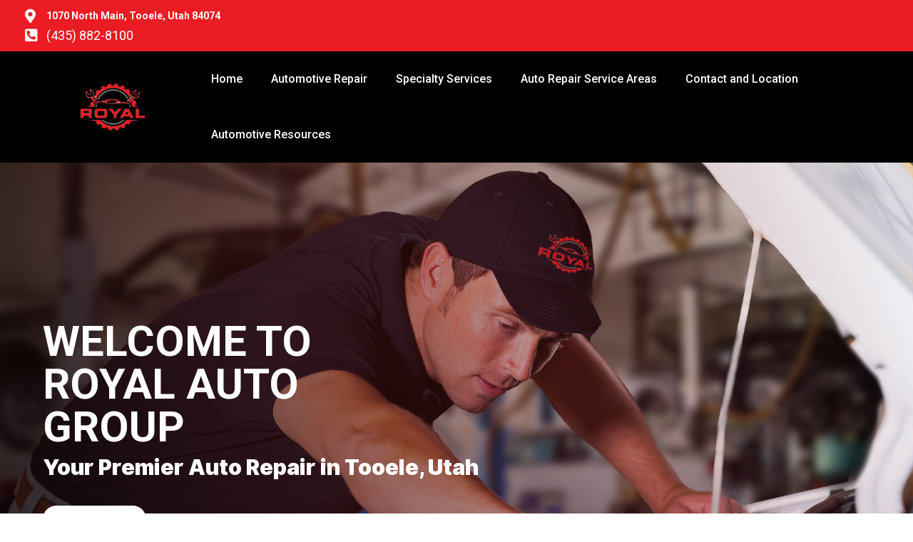

--- FILE ---
content_type: text/html; charset=UTF-8
request_url: https://royalauto.group/
body_size: 20372
content:
<!doctype html>
<html lang="en-US" prefix="og: https://ogp.me/ns#">
<head>
	<meta charset="UTF-8">
		<meta name="viewport" content="width=device-width, initial-scale=1">
	<link rel="profile" href="https://gmpg.org/xfn/11">
	
<!-- Search Engine Optimization by Rank Math PRO - https://rankmath.com/ -->
<title>Tooele Auto Repair Shop | Royal Auto</title>
<meta name="description" content="Royal Auto is a Tooele auto repair shop offering affordable maintenance and car repair services, our certified technicians will keep you on the road!"/>
<meta name="robots" content="index, follow, max-snippet:-1, max-video-preview:-1, max-image-preview:large"/>
<link rel="canonical" href="https://royalauto.group/" />
<meta property="og:locale" content="en_US" />
<meta property="og:type" content="website" />
<meta property="og:title" content="Tooele Auto Repair Shop | Royal Auto" />
<meta property="og:description" content="Royal Auto is a Tooele auto repair shop offering affordable maintenance and car repair services, our certified technicians will keep you on the road!" />
<meta property="og:url" content="https://royalauto.group/" />
<meta property="og:site_name" content="Royal Auto Group" />
<meta property="og:updated_time" content="2024-10-14T20:41:42+00:00" />
<meta name="twitter:card" content="summary_large_image" />
<meta name="twitter:title" content="Tooele Auto Repair Shop | Royal Auto" />
<meta name="twitter:description" content="Royal Auto is a Tooele auto repair shop offering affordable maintenance and car repair services, our certified technicians will keep you on the road!" />
<meta name="twitter:label1" content="Written by" />
<meta name="twitter:data1" content="Joshua" />
<meta name="twitter:label2" content="Time to read" />
<meta name="twitter:data2" content="5 minutes" />
<script type="application/ld+json" class="rank-math-schema-pro">{"@context":"https://schema.org","@graph":[{"@type":["AutomotiveBusiness","Organization"],"@id":"https://royalauto.group/#organization","name":"Royal Auto Group","url":"https://royalauto.group","logo":{"@type":"ImageObject","@id":"https://royalauto.group/#logo","url":"https://royalauto.group/wp-content/uploads/2023/02/cropped-royal-favicon.png","contentUrl":"https://royalauto.group/wp-content/uploads/2023/02/cropped-royal-favicon.png","caption":"Royal Auto Group","inLanguage":"en-US","width":"500","height":"404"},"openingHours":["Monday,Tuesday,Wednesday,Thursday,Friday,Saturday,Sunday 09:00-17:00"],"image":{"@id":"https://royalauto.group/#logo"}},{"@type":"WebSite","@id":"https://royalauto.group/#website","url":"https://royalauto.group","name":"Royal Auto Group","publisher":{"@id":"https://royalauto.group/#organization"},"inLanguage":"en-US","potentialAction":{"@type":"SearchAction","target":"https://royalauto.group/?s={search_term_string}","query-input":"required name=search_term_string"}},{"@type":"ImageObject","@id":"https://royalauto.group/wp-content/uploads/2022/12/RoA_0003_shutterstock_683046475.jpg","url":"https://royalauto.group/wp-content/uploads/2022/12/RoA_0003_shutterstock_683046475.jpg","width":"200","height":"200","inLanguage":"en-US"},{"@type":"WebPage","@id":"https://royalauto.group/#webpage","url":"https://royalauto.group/","name":"Tooele Auto Repair Shop | Royal Auto","datePublished":"2022-11-03T07:59:47+00:00","dateModified":"2024-10-14T20:41:42+00:00","about":{"@id":"https://royalauto.group/#organization"},"isPartOf":{"@id":"https://royalauto.group/#website"},"primaryImageOfPage":{"@id":"https://royalauto.group/wp-content/uploads/2022/12/RoA_0003_shutterstock_683046475.jpg"},"inLanguage":"en-US"},{"@type":"Person","name":"Royal Auto Repair","description":"Royal Auto Group in Tooele, Utah, provides comprehensive automotive repair services, including diagnostics, brake repair, engine work, and preventative maintenance for cars, trucks, and SUVs. With over 80 years of combined experience, the family-owned shop is known for its professionalism, honesty, and certified expertise. We also offer specialty services like lift kits and diesel truck repairs, along with financing options. Royal Auto serves Tooele County and surrounding areas.\n\n","address":{"@type":"PostalAddress","streetAddress":"1070 N. Main","addressLocality":"Toole","addressRegion":"Utah","postalCode":"84074","addressCountry":"United States"},"jobTitle":"Toole Auto Repair","subjectOf":[{"@type":"FAQPage","mainEntity":[{"@type":"Question","name":"What makes Royal Auto Group different from other auto repair shops in Tooele?","acceptedAnswer":{"@type":"Answer","text":"<p><span style=\"font-weight: 400\">Royal Auto Group stands out in Tooele due to our over 80 years of combined experience, UDOT certification, and comprehensive range of services tailored specifically for Tooele's driving conditions. We're a local, family-owned business that understands the unique needs of Tooele drivers, offering honest, professional service with state-of-the-art diagnostic equipment and a commitment to using high-quality parts.</span></p>"}},{"@type":"Question","name":"Do you offer any specials or discounts on auto repair services in Tooele?","acceptedAnswer":{"@type":"Answer","text":"<p><span style=\"font-weight: 400\">\u00a0Yes, we regularly offer seasonal specials to help Tooele residents maintain their vehicles year-round. For instance, we have a winterization special that includes a heater check and service. We recommend checking our website or giving us a call at (435) 882-8100 for our current promotions and discounts on auto repair services in Tooele.</span></p>"}},{"@type":"Question","name":"Can you perform auto repairs on all types of vehicles in Tooele?","acceptedAnswer":{"@type":"Answer","text":"<p><span style=\"font-weight: 400\">Absolutely! At Royal Auto Group, we're equipped to handle auto repairs for a wide range of vehicles in Tooele. This includes foreign and domestic cars, SUVs, light trucks, heavy-duty trucks, and fleet vehicles. Whether you drive a compact car for your Tooele commute or operate a heavy-duty diesel truck, our certified technicians have the expertise to address your auto repair needs.</span></p>"}},{"@type":"Question","name":" Do you offer financing options for auto repairs in Tooele?","acceptedAnswer":{"@type":"Answer","text":"<p><span style=\"font-weight: 400\">Yes, we understand that unexpected auto repairs can be a financial burden. That's why Royal Auto Group offers flexible financing options for our auto repair services in Tooele. We believe every Tooele resident should have access to quality auto repair, regardless of their current financial situation. Please contact us for more details about our financing programs for auto repairs in Tooele.</span></p>"}}]}],"@id":"https://royalauto.group/#schema-11624","image":{"@id":"https://royalauto.group/wp-content/uploads/2022/12/RoA_0003_shutterstock_683046475.jpg"},"mainEntityOfPage":{"@id":"https://royalauto.group/#webpage"}}]}</script>
<!-- /Rank Math WordPress SEO plugin -->

<link rel='dns-prefetch' href='//www.googletagmanager.com' />
<link rel="alternate" type="application/rss+xml" title="Royal Auto Group &raquo; Feed" href="https://royalauto.group/feed/" />
<link rel="alternate" type="application/rss+xml" title="Royal Auto Group &raquo; Comments Feed" href="https://royalauto.group/comments/feed/" />
<link rel="alternate" title="oEmbed (JSON)" type="application/json+oembed" href="https://royalauto.group/wp-json/oembed/1.0/embed?url=https%3A%2F%2Froyalauto.group%2F" />
<link rel="alternate" title="oEmbed (XML)" type="text/xml+oembed" href="https://royalauto.group/wp-json/oembed/1.0/embed?url=https%3A%2F%2Froyalauto.group%2F&#038;format=xml" />
<style id='wp-img-auto-sizes-contain-inline-css'>
img:is([sizes=auto i],[sizes^="auto," i]){contain-intrinsic-size:3000px 1500px}
/*# sourceURL=wp-img-auto-sizes-contain-inline-css */
</style>
<style id='wp-emoji-styles-inline-css'>

	img.wp-smiley, img.emoji {
		display: inline !important;
		border: none !important;
		box-shadow: none !important;
		height: 1em !important;
		width: 1em !important;
		margin: 0 0.07em !important;
		vertical-align: -0.1em !important;
		background: none !important;
		padding: 0 !important;
	}
/*# sourceURL=wp-emoji-styles-inline-css */
</style>
<style id='classic-theme-styles-inline-css'>
/*! This file is auto-generated */
.wp-block-button__link{color:#fff;background-color:#32373c;border-radius:9999px;box-shadow:none;text-decoration:none;padding:calc(.667em + 2px) calc(1.333em + 2px);font-size:1.125em}.wp-block-file__button{background:#32373c;color:#fff;text-decoration:none}
/*# sourceURL=/wp-includes/css/classic-themes.min.css */
</style>
<link rel='stylesheet' id='hello-elementor-css' href='https://royalauto.group/wp-content/themes/hello-elementor/style.min.css?ver=2.6.1' media='all' />
<link rel='stylesheet' id='hello-elementor-theme-style-css' href='https://royalauto.group/wp-content/themes/hello-elementor/theme.min.css?ver=2.6.1' media='all' />
<link rel='stylesheet' id='elementor-frontend-css' href='https://royalauto.group/wp-content/uploads/elementor/css/custom-frontend-lite.min.css?ver=1706688625' media='all' />
<link rel='stylesheet' id='elementor-post-6-css' href='https://royalauto.group/wp-content/uploads/elementor/css/post-6.css?ver=1706688625' media='all' />
<link rel='stylesheet' id='elementor-icons-css' href='https://royalauto.group/wp-content/plugins/elementor/assets/lib/eicons/css/elementor-icons.min.css?ver=5.27.0' media='all' />
<link rel='stylesheet' id='swiper-css' href='https://royalauto.group/wp-content/plugins/elementor/assets/lib/swiper/css/swiper.min.css?ver=5.3.6' media='all' />
<link rel='stylesheet' id='elementor-pro-css' href='https://royalauto.group/wp-content/uploads/elementor/css/custom-pro-frontend-lite.min.css?ver=1706688625' media='all' />
<link rel='stylesheet' id='elementor-post-280-css' href='https://royalauto.group/wp-content/uploads/elementor/css/post-280.css?ver=1728938524' media='all' />
<link rel='stylesheet' id='elementor-post-315-css' href='https://royalauto.group/wp-content/uploads/elementor/css/post-315.css?ver=1706688625' media='all' />
<link rel='stylesheet' id='elementor-post-105-css' href='https://royalauto.group/wp-content/uploads/elementor/css/post-105.css?ver=1706688626' media='all' />
<link rel='stylesheet' id='google-fonts-1-css' href='https://fonts.googleapis.com/css?family=Roboto%3A100%2C100italic%2C200%2C200italic%2C300%2C300italic%2C400%2C400italic%2C500%2C500italic%2C600%2C600italic%2C700%2C700italic%2C800%2C800italic%2C900%2C900italic%7CRoboto+Slab%3A100%2C100italic%2C200%2C200italic%2C300%2C300italic%2C400%2C400italic%2C500%2C500italic%2C600%2C600italic%2C700%2C700italic%2C800%2C800italic%2C900%2C900italic&#038;display=swap&#038;ver=6.9' media='all' />
<link rel='stylesheet' id='elementor-icons-shared-0-css' href='https://royalauto.group/wp-content/plugins/elementor/assets/lib/font-awesome/css/fontawesome.min.css?ver=5.15.3' media='all' />
<link rel='stylesheet' id='elementor-icons-fa-solid-css' href='https://royalauto.group/wp-content/plugins/elementor/assets/lib/font-awesome/css/solid.min.css?ver=5.15.3' media='all' />
<link rel="preconnect" href="https://fonts.gstatic.com/" crossorigin><script src="https://royalauto.group/wp-includes/js/jquery/jquery.min.js?ver=3.7.1" id="jquery-core-js"></script>
<script src="https://royalauto.group/wp-includes/js/jquery/jquery-migrate.min.js?ver=3.4.1" id="jquery-migrate-js"></script>

<!-- Google tag (gtag.js) snippet added by Site Kit -->

<!-- Google Analytics snippet added by Site Kit -->
<script src="https://www.googletagmanager.com/gtag/js?id=GT-NGMV4FJD" id="google_gtagjs-js" async></script>
<script id="google_gtagjs-js-after">
window.dataLayer = window.dataLayer || [];function gtag(){dataLayer.push(arguments);}
gtag("set","linker",{"domains":["royalauto.group"]});
gtag("js", new Date());
gtag("set", "developer_id.dZTNiMT", true);
gtag("config", "GT-NGMV4FJD");
 window._googlesitekit = window._googlesitekit || {}; window._googlesitekit.throttledEvents = []; window._googlesitekit.gtagEvent = (name, data) => { var key = JSON.stringify( { name, data } ); if ( !! window._googlesitekit.throttledEvents[ key ] ) { return; } window._googlesitekit.throttledEvents[ key ] = true; setTimeout( () => { delete window._googlesitekit.throttledEvents[ key ]; }, 5 ); gtag( "event", name, { ...data, event_source: "site-kit" } ); } 
//# sourceURL=google_gtagjs-js-after
</script>

<!-- End Google tag (gtag.js) snippet added by Site Kit -->
<link rel="https://api.w.org/" href="https://royalauto.group/wp-json/" /><link rel="alternate" title="JSON" type="application/json" href="https://royalauto.group/wp-json/wp/v2/pages/280" /><link rel="EditURI" type="application/rsd+xml" title="RSD" href="https://royalauto.group/xmlrpc.php?rsd" />
<meta name="generator" content="WordPress 6.9" />
<link rel='shortlink' href='https://royalauto.group/' />
<meta name="generator" content="Site Kit by Google 1.144.0" /><!-- HFCM by 99 Robots - Snippet # 1: GA4 -->
<!-- Google tag (gtag.js) -->
<script async src="https://www.googletagmanager.com/gtag/js?id=G-99H7NJEWER"></script>
<script>
  window.dataLayer = window.dataLayer || [];
  function gtag(){dataLayer.push(arguments);}
  gtag('js', new Date());

  gtag('config', 'G-99H7NJEWER');
</script>
<!-- /end HFCM by 99 Robots -->
<!-- HFCM by 99 Robots - Snippet # 2: GTM Head -->
<!-- Google Tag Manager -->
<script>(function(w,d,s,l,i){w[l]=w[l]||[];w[l].push({'gtm.start':
new Date().getTime(),event:'gtm.js'});var f=d.getElementsByTagName(s)[0],
j=d.createElement(s),dl=l!='dataLayer'?'&l='+l:'';j.async=true;j.src=
'https://www.googletagmanager.com/gtm.js?id='+i+dl;f.parentNode.insertBefore(j,f);
})(window,document,'script','dataLayer','GTM-TRCRLVLX');</script>
<!-- End Google Tag Manager -->
<!-- /end HFCM by 99 Robots -->
<meta name="generator" content="Elementor 3.19.0; features: e_optimized_assets_loading, e_optimized_css_loading, additional_custom_breakpoints, block_editor_assets_optimize, e_image_loading_optimization; settings: css_print_method-external, google_font-enabled, font_display-swap">
<link rel="icon" href="https://royalauto.group/wp-content/uploads/2023/02/cropped-royal-favicon-1-32x32.png" sizes="32x32" />
<link rel="icon" href="https://royalauto.group/wp-content/uploads/2023/02/cropped-royal-favicon-1-192x192.png" sizes="192x192" />
<link rel="apple-touch-icon" href="https://royalauto.group/wp-content/uploads/2023/02/cropped-royal-favicon-1-180x180.png" />
<meta name="msapplication-TileImage" content="https://royalauto.group/wp-content/uploads/2023/02/cropped-royal-favicon-1-270x270.png" />
<style id='global-styles-inline-css'>
:root{--wp--preset--aspect-ratio--square: 1;--wp--preset--aspect-ratio--4-3: 4/3;--wp--preset--aspect-ratio--3-4: 3/4;--wp--preset--aspect-ratio--3-2: 3/2;--wp--preset--aspect-ratio--2-3: 2/3;--wp--preset--aspect-ratio--16-9: 16/9;--wp--preset--aspect-ratio--9-16: 9/16;--wp--preset--color--black: #000000;--wp--preset--color--cyan-bluish-gray: #abb8c3;--wp--preset--color--white: #ffffff;--wp--preset--color--pale-pink: #f78da7;--wp--preset--color--vivid-red: #cf2e2e;--wp--preset--color--luminous-vivid-orange: #ff6900;--wp--preset--color--luminous-vivid-amber: #fcb900;--wp--preset--color--light-green-cyan: #7bdcb5;--wp--preset--color--vivid-green-cyan: #00d084;--wp--preset--color--pale-cyan-blue: #8ed1fc;--wp--preset--color--vivid-cyan-blue: #0693e3;--wp--preset--color--vivid-purple: #9b51e0;--wp--preset--gradient--vivid-cyan-blue-to-vivid-purple: linear-gradient(135deg,rgb(6,147,227) 0%,rgb(155,81,224) 100%);--wp--preset--gradient--light-green-cyan-to-vivid-green-cyan: linear-gradient(135deg,rgb(122,220,180) 0%,rgb(0,208,130) 100%);--wp--preset--gradient--luminous-vivid-amber-to-luminous-vivid-orange: linear-gradient(135deg,rgb(252,185,0) 0%,rgb(255,105,0) 100%);--wp--preset--gradient--luminous-vivid-orange-to-vivid-red: linear-gradient(135deg,rgb(255,105,0) 0%,rgb(207,46,46) 100%);--wp--preset--gradient--very-light-gray-to-cyan-bluish-gray: linear-gradient(135deg,rgb(238,238,238) 0%,rgb(169,184,195) 100%);--wp--preset--gradient--cool-to-warm-spectrum: linear-gradient(135deg,rgb(74,234,220) 0%,rgb(151,120,209) 20%,rgb(207,42,186) 40%,rgb(238,44,130) 60%,rgb(251,105,98) 80%,rgb(254,248,76) 100%);--wp--preset--gradient--blush-light-purple: linear-gradient(135deg,rgb(255,206,236) 0%,rgb(152,150,240) 100%);--wp--preset--gradient--blush-bordeaux: linear-gradient(135deg,rgb(254,205,165) 0%,rgb(254,45,45) 50%,rgb(107,0,62) 100%);--wp--preset--gradient--luminous-dusk: linear-gradient(135deg,rgb(255,203,112) 0%,rgb(199,81,192) 50%,rgb(65,88,208) 100%);--wp--preset--gradient--pale-ocean: linear-gradient(135deg,rgb(255,245,203) 0%,rgb(182,227,212) 50%,rgb(51,167,181) 100%);--wp--preset--gradient--electric-grass: linear-gradient(135deg,rgb(202,248,128) 0%,rgb(113,206,126) 100%);--wp--preset--gradient--midnight: linear-gradient(135deg,rgb(2,3,129) 0%,rgb(40,116,252) 100%);--wp--preset--font-size--small: 13px;--wp--preset--font-size--medium: 20px;--wp--preset--font-size--large: 36px;--wp--preset--font-size--x-large: 42px;--wp--preset--spacing--20: 0.44rem;--wp--preset--spacing--30: 0.67rem;--wp--preset--spacing--40: 1rem;--wp--preset--spacing--50: 1.5rem;--wp--preset--spacing--60: 2.25rem;--wp--preset--spacing--70: 3.38rem;--wp--preset--spacing--80: 5.06rem;--wp--preset--shadow--natural: 6px 6px 9px rgba(0, 0, 0, 0.2);--wp--preset--shadow--deep: 12px 12px 50px rgba(0, 0, 0, 0.4);--wp--preset--shadow--sharp: 6px 6px 0px rgba(0, 0, 0, 0.2);--wp--preset--shadow--outlined: 6px 6px 0px -3px rgb(255, 255, 255), 6px 6px rgb(0, 0, 0);--wp--preset--shadow--crisp: 6px 6px 0px rgb(0, 0, 0);}:where(.is-layout-flex){gap: 0.5em;}:where(.is-layout-grid){gap: 0.5em;}body .is-layout-flex{display: flex;}.is-layout-flex{flex-wrap: wrap;align-items: center;}.is-layout-flex > :is(*, div){margin: 0;}body .is-layout-grid{display: grid;}.is-layout-grid > :is(*, div){margin: 0;}:where(.wp-block-columns.is-layout-flex){gap: 2em;}:where(.wp-block-columns.is-layout-grid){gap: 2em;}:where(.wp-block-post-template.is-layout-flex){gap: 1.25em;}:where(.wp-block-post-template.is-layout-grid){gap: 1.25em;}.has-black-color{color: var(--wp--preset--color--black) !important;}.has-cyan-bluish-gray-color{color: var(--wp--preset--color--cyan-bluish-gray) !important;}.has-white-color{color: var(--wp--preset--color--white) !important;}.has-pale-pink-color{color: var(--wp--preset--color--pale-pink) !important;}.has-vivid-red-color{color: var(--wp--preset--color--vivid-red) !important;}.has-luminous-vivid-orange-color{color: var(--wp--preset--color--luminous-vivid-orange) !important;}.has-luminous-vivid-amber-color{color: var(--wp--preset--color--luminous-vivid-amber) !important;}.has-light-green-cyan-color{color: var(--wp--preset--color--light-green-cyan) !important;}.has-vivid-green-cyan-color{color: var(--wp--preset--color--vivid-green-cyan) !important;}.has-pale-cyan-blue-color{color: var(--wp--preset--color--pale-cyan-blue) !important;}.has-vivid-cyan-blue-color{color: var(--wp--preset--color--vivid-cyan-blue) !important;}.has-vivid-purple-color{color: var(--wp--preset--color--vivid-purple) !important;}.has-black-background-color{background-color: var(--wp--preset--color--black) !important;}.has-cyan-bluish-gray-background-color{background-color: var(--wp--preset--color--cyan-bluish-gray) !important;}.has-white-background-color{background-color: var(--wp--preset--color--white) !important;}.has-pale-pink-background-color{background-color: var(--wp--preset--color--pale-pink) !important;}.has-vivid-red-background-color{background-color: var(--wp--preset--color--vivid-red) !important;}.has-luminous-vivid-orange-background-color{background-color: var(--wp--preset--color--luminous-vivid-orange) !important;}.has-luminous-vivid-amber-background-color{background-color: var(--wp--preset--color--luminous-vivid-amber) !important;}.has-light-green-cyan-background-color{background-color: var(--wp--preset--color--light-green-cyan) !important;}.has-vivid-green-cyan-background-color{background-color: var(--wp--preset--color--vivid-green-cyan) !important;}.has-pale-cyan-blue-background-color{background-color: var(--wp--preset--color--pale-cyan-blue) !important;}.has-vivid-cyan-blue-background-color{background-color: var(--wp--preset--color--vivid-cyan-blue) !important;}.has-vivid-purple-background-color{background-color: var(--wp--preset--color--vivid-purple) !important;}.has-black-border-color{border-color: var(--wp--preset--color--black) !important;}.has-cyan-bluish-gray-border-color{border-color: var(--wp--preset--color--cyan-bluish-gray) !important;}.has-white-border-color{border-color: var(--wp--preset--color--white) !important;}.has-pale-pink-border-color{border-color: var(--wp--preset--color--pale-pink) !important;}.has-vivid-red-border-color{border-color: var(--wp--preset--color--vivid-red) !important;}.has-luminous-vivid-orange-border-color{border-color: var(--wp--preset--color--luminous-vivid-orange) !important;}.has-luminous-vivid-amber-border-color{border-color: var(--wp--preset--color--luminous-vivid-amber) !important;}.has-light-green-cyan-border-color{border-color: var(--wp--preset--color--light-green-cyan) !important;}.has-vivid-green-cyan-border-color{border-color: var(--wp--preset--color--vivid-green-cyan) !important;}.has-pale-cyan-blue-border-color{border-color: var(--wp--preset--color--pale-cyan-blue) !important;}.has-vivid-cyan-blue-border-color{border-color: var(--wp--preset--color--vivid-cyan-blue) !important;}.has-vivid-purple-border-color{border-color: var(--wp--preset--color--vivid-purple) !important;}.has-vivid-cyan-blue-to-vivid-purple-gradient-background{background: var(--wp--preset--gradient--vivid-cyan-blue-to-vivid-purple) !important;}.has-light-green-cyan-to-vivid-green-cyan-gradient-background{background: var(--wp--preset--gradient--light-green-cyan-to-vivid-green-cyan) !important;}.has-luminous-vivid-amber-to-luminous-vivid-orange-gradient-background{background: var(--wp--preset--gradient--luminous-vivid-amber-to-luminous-vivid-orange) !important;}.has-luminous-vivid-orange-to-vivid-red-gradient-background{background: var(--wp--preset--gradient--luminous-vivid-orange-to-vivid-red) !important;}.has-very-light-gray-to-cyan-bluish-gray-gradient-background{background: var(--wp--preset--gradient--very-light-gray-to-cyan-bluish-gray) !important;}.has-cool-to-warm-spectrum-gradient-background{background: var(--wp--preset--gradient--cool-to-warm-spectrum) !important;}.has-blush-light-purple-gradient-background{background: var(--wp--preset--gradient--blush-light-purple) !important;}.has-blush-bordeaux-gradient-background{background: var(--wp--preset--gradient--blush-bordeaux) !important;}.has-luminous-dusk-gradient-background{background: var(--wp--preset--gradient--luminous-dusk) !important;}.has-pale-ocean-gradient-background{background: var(--wp--preset--gradient--pale-ocean) !important;}.has-electric-grass-gradient-background{background: var(--wp--preset--gradient--electric-grass) !important;}.has-midnight-gradient-background{background: var(--wp--preset--gradient--midnight) !important;}.has-small-font-size{font-size: var(--wp--preset--font-size--small) !important;}.has-medium-font-size{font-size: var(--wp--preset--font-size--medium) !important;}.has-large-font-size{font-size: var(--wp--preset--font-size--large) !important;}.has-x-large-font-size{font-size: var(--wp--preset--font-size--x-large) !important;}
/*# sourceURL=global-styles-inline-css */
</style>
<link rel='stylesheet' id='e-animations-css' href='https://royalauto.group/wp-content/plugins/elementor/assets/lib/animations/animations.min.css?ver=3.19.0' media='all' />
</head>
<body class="home wp-singular page-template-default page page-id-280 wp-custom-logo wp-theme-hello-elementor elementor-default elementor-kit-6 elementor-page elementor-page-280">


<a class="skip-link screen-reader-text" href="#content">
	Skip to content</a>

		<div data-elementor-type="header" data-elementor-id="315" class="elementor elementor-315 elementor-location-header">
					<div class="elementor-section-wrap">
								<section class="elementor-section elementor-top-section elementor-element elementor-element-8753751 elementor-section-full_width elementor-section-height-default elementor-section-height-default" data-id="8753751" data-element_type="section">
						<div class="elementor-container elementor-column-gap-default">
					<div class="elementor-column elementor-col-100 elementor-top-column elementor-element elementor-element-5ac7142" data-id="5ac7142" data-element_type="column">
			<div class="elementor-widget-wrap elementor-element-populated">
						<section class="elementor-section elementor-inner-section elementor-element elementor-element-4c134b2 elementor-section-boxed elementor-section-height-default elementor-section-height-default" data-id="4c134b2" data-element_type="section" data-settings="{&quot;background_background&quot;:&quot;classic&quot;}">
						<div class="elementor-container elementor-column-gap-no">
					<div class="elementor-column elementor-col-50 elementor-inner-column elementor-element elementor-element-650ed2e" data-id="650ed2e" data-element_type="column">
			<div class="elementor-widget-wrap elementor-element-populated">
						<div class="elementor-element elementor-element-e3a8819 elementor-align-left elementor-widget__width-initial elementor-widget-mobile__width-initial elementor-icon-list--layout-traditional elementor-list-item-link-full_width elementor-widget elementor-widget-icon-list" data-id="e3a8819" data-element_type="widget" data-widget_type="icon-list.default">
				<div class="elementor-widget-container">
			<link rel="stylesheet" href="https://royalauto.group/wp-content/uploads/elementor/css/custom-widget-icon-list.min.css?ver=1706688626">		<ul class="elementor-icon-list-items">
							<li class="elementor-icon-list-item">
											<a href="#">

												<span class="elementor-icon-list-icon">
							<i aria-hidden="true" class="fas fa-map-marker-alt"></i>						</span>
										<span class="elementor-icon-list-text">1070 North Main, Tooele, Utah 84074  </span>
											</a>
									</li>
						</ul>
				</div>
				</div>
				<div class="elementor-element elementor-element-9bf94c3 elementor-align-left elementor-widget__width-initial elementor-mobile-align-left elementor-widget-mobile__width-initial elementor-icon-list--layout-traditional elementor-list-item-link-full_width elementor-widget elementor-widget-icon-list" data-id="9bf94c3" data-element_type="widget" data-widget_type="icon-list.default">
				<div class="elementor-widget-container">
					<ul class="elementor-icon-list-items">
							<li class="elementor-icon-list-item">
											<a href="tel:%204358828100">

												<span class="elementor-icon-list-icon">
							<i aria-hidden="true" class="fas fa-phone-square-alt"></i>						</span>
										<span class="elementor-icon-list-text">(435) 882-8100</span>
											</a>
									</li>
						</ul>
				</div>
				</div>
					</div>
		</div>
				<div class="elementor-column elementor-col-50 elementor-inner-column elementor-element elementor-element-f53f323" data-id="f53f323" data-element_type="column">
			<div class="elementor-widget-wrap">
							</div>
		</div>
					</div>
		</section>
				<section class="elementor-section elementor-inner-section elementor-element elementor-element-4a383dd elementor-section-boxed elementor-section-height-default elementor-section-height-default" data-id="4a383dd" data-element_type="section" data-settings="{&quot;background_background&quot;:&quot;classic&quot;}">
						<div class="elementor-container elementor-column-gap-default">
					<div class="elementor-column elementor-col-100 elementor-inner-column elementor-element elementor-element-18f1f7f" data-id="18f1f7f" data-element_type="column">
			<div class="elementor-widget-wrap elementor-element-populated">
						<div class="elementor-element elementor-element-1c91a53 elementor-widget__width-initial elementor-widget elementor-widget-image" data-id="1c91a53" data-element_type="widget" data-widget_type="image.default">
				<div class="elementor-widget-container">
			<style>/*! elementor - v3.19.0 - 29-01-2024 */
.elementor-widget-image{text-align:center}.elementor-widget-image a{display:inline-block}.elementor-widget-image a img[src$=".svg"]{width:48px}.elementor-widget-image img{vertical-align:middle;display:inline-block}</style>											<a href="https://royalauto.group/">
							<img fetchpriority="high" width="300" height="217" src="https://royalauto.group/wp-content/uploads/2022/11/royal_logo.png" class="attachment-large size-large wp-image-579" alt="" />								</a>
													</div>
				</div>
				<div class="elementor-element elementor-element-4b33214 elementor-nav-menu--stretch elementor-widget__width-initial elementor-widget-laptop__width-initial elementor-widget-tablet__width-auto elementor-nav-menu--dropdown-tablet elementor-nav-menu__text-align-aside elementor-nav-menu--toggle elementor-nav-menu--burger elementor-widget elementor-widget-nav-menu" data-id="4b33214" data-element_type="widget" data-settings="{&quot;full_width&quot;:&quot;stretch&quot;,&quot;layout&quot;:&quot;horizontal&quot;,&quot;submenu_icon&quot;:{&quot;value&quot;:&quot;&lt;i class=\&quot;fas fa-caret-down\&quot;&gt;&lt;\/i&gt;&quot;,&quot;library&quot;:&quot;fa-solid&quot;},&quot;toggle&quot;:&quot;burger&quot;}" data-widget_type="nav-menu.default">
				<div class="elementor-widget-container">
			<link rel="stylesheet" href="https://royalauto.group/wp-content/uploads/elementor/css/custom-pro-widget-nav-menu.min.css?ver=1706688626">			<nav migration_allowed="1" migrated="0" class="elementor-nav-menu--main elementor-nav-menu__container elementor-nav-menu--layout-horizontal e--pointer-underline e--animation-fade">
				<ul id="menu-1-4b33214" class="elementor-nav-menu"><li class="menu-item menu-item-type-post_type menu-item-object-page menu-item-home current-menu-item page_item page-item-280 current_page_item menu-item-501"><a href="https://royalauto.group/" aria-current="page" class="elementor-item elementor-item-active">Home</a></li>
<li class="menu-item menu-item-type-custom menu-item-object-custom menu-item-65"><a href="/automotive-repair/" class="elementor-item">Automotive Repair</a></li>
<li class="menu-item menu-item-type-custom menu-item-object-custom menu-item-67"><a href="/specialty-services/" class="elementor-item">Specialty Services</a></li>
<li class="menu-item menu-item-type-post_type menu-item-object-page menu-item-702"><a href="https://royalauto.group/auto-repair-service-areas/" class="elementor-item">Auto Repair Service Areas</a></li>
<li class="menu-item menu-item-type-custom menu-item-object-custom menu-item-68"><a href="/contact-us/" class="elementor-item">Contact and Location</a></li>
<li class="menu-item menu-item-type-post_type menu-item-object-page menu-item-1391"><a href="https://royalauto.group/automotive-resources/" class="elementor-item">Automotive Resources</a></li>
</ul>			</nav>
					<div class="elementor-menu-toggle" role="button" tabindex="0" aria-label="Menu Toggle" aria-expanded="false">
			<i aria-hidden="true" role="presentation" class="elementor-menu-toggle__icon--open eicon-menu-bar"></i><i aria-hidden="true" role="presentation" class="elementor-menu-toggle__icon--close eicon-close"></i>			<span class="elementor-screen-only">Menu</span>
		</div>
			<nav class="elementor-nav-menu--dropdown elementor-nav-menu__container" aria-hidden="true">
				<ul id="menu-2-4b33214" class="elementor-nav-menu"><li class="menu-item menu-item-type-post_type menu-item-object-page menu-item-home current-menu-item page_item page-item-280 current_page_item menu-item-501"><a href="https://royalauto.group/" aria-current="page" class="elementor-item elementor-item-active" tabindex="-1">Home</a></li>
<li class="menu-item menu-item-type-custom menu-item-object-custom menu-item-65"><a href="/automotive-repair/" class="elementor-item" tabindex="-1">Automotive Repair</a></li>
<li class="menu-item menu-item-type-custom menu-item-object-custom menu-item-67"><a href="/specialty-services/" class="elementor-item" tabindex="-1">Specialty Services</a></li>
<li class="menu-item menu-item-type-post_type menu-item-object-page menu-item-702"><a href="https://royalauto.group/auto-repair-service-areas/" class="elementor-item" tabindex="-1">Auto Repair Service Areas</a></li>
<li class="menu-item menu-item-type-custom menu-item-object-custom menu-item-68"><a href="/contact-us/" class="elementor-item" tabindex="-1">Contact and Location</a></li>
<li class="menu-item menu-item-type-post_type menu-item-object-page menu-item-1391"><a href="https://royalauto.group/automotive-resources/" class="elementor-item" tabindex="-1">Automotive Resources</a></li>
</ul>			</nav>
				</div>
				</div>
					</div>
		</div>
					</div>
		</section>
					</div>
		</div>
					</div>
		</section>
							</div>
				</div>
		
<main id="content" class="site-main post-280 page type-page status-publish hentry" role="main">
		<div class="page-content">
				<div data-elementor-type="wp-page" data-elementor-id="280" class="elementor elementor-280">
						<section class="elementor-section elementor-top-section elementor-element elementor-element-39f4b7c elementor-section-height-full elementor-section-boxed elementor-section-height-default elementor-section-items-middle" data-id="39f4b7c" data-element_type="section" data-settings="{&quot;background_background&quot;:&quot;classic&quot;}">
							<div class="elementor-background-overlay"></div>
							<div class="elementor-container elementor-column-gap-default">
					<div class="elementor-column elementor-col-100 elementor-top-column elementor-element elementor-element-7544b6a" data-id="7544b6a" data-element_type="column">
			<div class="elementor-widget-wrap elementor-element-populated">
						<div class="elementor-element elementor-element-0880184 elementor-widget elementor-widget-text-editor" data-id="0880184" data-element_type="widget" data-widget_type="text-editor.default">
				<div class="elementor-widget-container">
			<style>/*! elementor - v3.19.0 - 29-01-2024 */
.elementor-widget-text-editor.elementor-drop-cap-view-stacked .elementor-drop-cap{background-color:#69727d;color:#fff}.elementor-widget-text-editor.elementor-drop-cap-view-framed .elementor-drop-cap{color:#69727d;border:3px solid;background-color:transparent}.elementor-widget-text-editor:not(.elementor-drop-cap-view-default) .elementor-drop-cap{margin-top:8px}.elementor-widget-text-editor:not(.elementor-drop-cap-view-default) .elementor-drop-cap-letter{width:1em;height:1em}.elementor-widget-text-editor .elementor-drop-cap{float:left;text-align:center;line-height:1;font-size:50px}.elementor-widget-text-editor .elementor-drop-cap-letter{display:inline-block}</style>										</div>
				</div>
				<div class="elementor-element elementor-element-25b040e elementor-widget__width-initial elementor-widget elementor-widget-heading" data-id="25b040e" data-element_type="widget" data-widget_type="heading.default">
				<div class="elementor-widget-container">
			<style>/*! elementor - v3.19.0 - 29-01-2024 */
.elementor-heading-title{padding:0;margin:0;line-height:1}.elementor-widget-heading .elementor-heading-title[class*=elementor-size-]>a{color:inherit;font-size:inherit;line-height:inherit}.elementor-widget-heading .elementor-heading-title.elementor-size-small{font-size:15px}.elementor-widget-heading .elementor-heading-title.elementor-size-medium{font-size:19px}.elementor-widget-heading .elementor-heading-title.elementor-size-large{font-size:29px}.elementor-widget-heading .elementor-heading-title.elementor-size-xl{font-size:39px}.elementor-widget-heading .elementor-heading-title.elementor-size-xxl{font-size:59px}</style><h1 class="elementor-heading-title elementor-size-default">Welcome to Royal auto Group</h1>		</div>
				</div>
				<div class="elementor-element elementor-element-dba1683 elementor-widget elementor-widget-text-editor" data-id="dba1683" data-element_type="widget" data-widget_type="text-editor.default">
				<div class="elementor-widget-container">
							<h2>Your Premier Auto Repair in Tooele, Utah</h2>						</div>
				</div>
				<div class="elementor-element elementor-element-691719b elementor-align-left elementor-widget elementor-widget-button" data-id="691719b" data-element_type="widget" data-widget_type="button.default">
				<div class="elementor-widget-container">
					<div class="elementor-button-wrapper">
			<a class="elementor-button elementor-button-link elementor-size-sm" href="/contact-us/">
						<span class="elementor-button-content-wrapper">
						<span class="elementor-button-text">Learn more</span>
		</span>
					</a>
		</div>
				</div>
				</div>
					</div>
		</div>
					</div>
		</section>
				<section class="elementor-section elementor-top-section elementor-element elementor-element-22ed610 elementor-section-content-middle elementor-section-boxed elementor-section-height-default elementor-section-height-default" data-id="22ed610" data-element_type="section">
						<div class="elementor-container elementor-column-gap-default">
					<div class="elementor-column elementor-col-50 elementor-top-column elementor-element elementor-element-dd8b44d" data-id="dd8b44d" data-element_type="column">
			<div class="elementor-widget-wrap elementor-element-populated">
						<div class="elementor-element elementor-element-d15542e elementor-widget elementor-widget-text-editor" data-id="d15542e" data-element_type="widget" data-widget_type="text-editor.default">
				<div class="elementor-widget-container">
							<p>Are you searching for top-notch auto repair in Tooele? Look no further than <b>Royal Auto Group,</b> your trusted partner in keeping<b> Tooele&#8217;s vehicles running smoothly.</b> With over 80 years of combined experience, our team of licensed and certified experts is dedicated to providing the best auto repair Tooele has to offer.</p><p>Located in the <b>heart of Tooele, Utah, Royal Auto Group </b>has been serving our community with pride for years. We understand the unique challenges that Tooele&#8217;s climate and terrain present to vehicles, which is why we specialize in auto repair solutions tailored specifically for Tooele residents. Whether you&#8217;re driving through the scenic <b>Oquirrh Mountains or commuting to Salt Lake City</b>, our auto repair services in Tooele ensure your vehicle is always ready for the journey.</p>						</div>
				</div>
					</div>
		</div>
				<div class="elementor-column elementor-col-50 elementor-top-column elementor-element elementor-element-a49d561" data-id="a49d561" data-element_type="column">
			<div class="elementor-widget-wrap elementor-element-populated">
						<div class="elementor-element elementor-element-a8fddfb elementor-pagination-position-outside elementor-widget elementor-widget-image-carousel" data-id="a8fddfb" data-element_type="widget" data-settings="{&quot;slides_to_show&quot;:&quot;1&quot;,&quot;navigation&quot;:&quot;dots&quot;,&quot;autoplay&quot;:&quot;yes&quot;,&quot;pause_on_hover&quot;:&quot;yes&quot;,&quot;pause_on_interaction&quot;:&quot;yes&quot;,&quot;autoplay_speed&quot;:5000,&quot;infinite&quot;:&quot;yes&quot;,&quot;effect&quot;:&quot;slide&quot;,&quot;speed&quot;:500}" data-widget_type="image-carousel.default">
				<div class="elementor-widget-container">
			<style>/*! elementor - v3.19.0 - 29-01-2024 */
.elementor-widget-image-carousel .swiper,.elementor-widget-image-carousel .swiper-container{position:static}.elementor-widget-image-carousel .swiper-container .swiper-slide figure,.elementor-widget-image-carousel .swiper .swiper-slide figure{line-height:inherit}.elementor-widget-image-carousel .swiper-slide{text-align:center}.elementor-image-carousel-wrapper:not(.swiper-container-initialized):not(.swiper-initialized) .swiper-slide{max-width:calc(100% / var(--e-image-carousel-slides-to-show, 3))}</style>		<div class="elementor-image-carousel-wrapper swiper-container" dir="ltr">
			<div class="elementor-image-carousel swiper-wrapper" aria-live="off">
								<div class="swiper-slide" role="group" aria-roledescription="slide" aria-label="1 of 4"><figure class="swiper-slide-inner"><img decoding="async" class="swiper-slide-image" src="https://royalauto.group/wp-content/uploads/2022/12/RoA_0000_shutterstock_2191834863.jpg" alt="RoA_0000_shutterstock_2191834863" /></figure></div><div class="swiper-slide" role="group" aria-roledescription="slide" aria-label="2 of 4"><figure class="swiper-slide-inner"><img decoding="async" class="swiper-slide-image" src="https://royalauto.group/wp-content/uploads/2022/12/RoA_0001_shutterstock_2107871657.jpg" alt="RoA_0001_shutterstock_2107871657" /></figure></div><div class="swiper-slide" role="group" aria-roledescription="slide" aria-label="3 of 4"><figure class="swiper-slide-inner"><img decoding="async" class="swiper-slide-image" src="https://royalauto.group/wp-content/uploads/2022/12/RoA_0002_shutterstock_1673639530.jpg" alt="RoA_0002_shutterstock_1673639530" /></figure></div><div class="swiper-slide" role="group" aria-roledescription="slide" aria-label="4 of 4"><figure class="swiper-slide-inner"><img decoding="async" class="swiper-slide-image" src="https://royalauto.group/wp-content/uploads/2022/12/RoA_0003_shutterstock_683046475.jpg" alt="RoA_0003_shutterstock_683046475" /></figure></div>			</div>
							
									<div class="swiper-pagination"></div>
									</div>
				</div>
				</div>
					</div>
		</div>
					</div>
		</section>
				<section class="elementor-section elementor-top-section elementor-element elementor-element-f8ebe7c elementor-section-full_width elementor-section-height-default elementor-section-height-default" data-id="f8ebe7c" data-element_type="section">
						<div class="elementor-container elementor-column-gap-default">
					<div class="elementor-column elementor-col-100 elementor-top-column elementor-element elementor-element-38baa6c" data-id="38baa6c" data-element_type="column">
			<div class="elementor-widget-wrap elementor-element-populated">
						<div class="elementor-element elementor-element-3b6baf7 elementor-widget__width-initial elementor-widget-mobile__width-initial elementor-position-top elementor-widget elementor-widget-image-box" data-id="3b6baf7" data-element_type="widget" data-widget_type="image-box.default">
				<div class="elementor-widget-container">
			<style>.elementor-widget-image-box .elementor-image-box-content{width:100%}@media (min-width:768px){.elementor-widget-image-box.elementor-position-left .elementor-image-box-wrapper,.elementor-widget-image-box.elementor-position-right .elementor-image-box-wrapper{display:flex}.elementor-widget-image-box.elementor-position-right .elementor-image-box-wrapper{text-align:right;flex-direction:row-reverse}.elementor-widget-image-box.elementor-position-left .elementor-image-box-wrapper{text-align:left;flex-direction:row}.elementor-widget-image-box.elementor-position-top .elementor-image-box-img{margin:auto}.elementor-widget-image-box.elementor-vertical-align-top .elementor-image-box-wrapper{align-items:flex-start}.elementor-widget-image-box.elementor-vertical-align-middle .elementor-image-box-wrapper{align-items:center}.elementor-widget-image-box.elementor-vertical-align-bottom .elementor-image-box-wrapper{align-items:flex-end}}@media (max-width:767px){.elementor-widget-image-box .elementor-image-box-img{margin-left:auto!important;margin-right:auto!important;margin-bottom:15px}}.elementor-widget-image-box .elementor-image-box-img{display:inline-block}.elementor-widget-image-box .elementor-image-box-title a{color:inherit}.elementor-widget-image-box .elementor-image-box-wrapper{text-align:center}.elementor-widget-image-box .elementor-image-box-description{margin:0}</style><div class="elementor-image-box-wrapper"><figure class="elementor-image-box-img"><a href="#" tabindex="-1"><img decoding="async" width="67" height="67" src="https://royalauto.group/wp-content/uploads/2022/11/Job.png" class="attachment-full size-full wp-image-92" alt="" /></a></figure><div class="elementor-image-box-content"><h3 class="elementor-image-box-title"><a href="#">Unparalleled Expertise</a></h3><p class="elementor-image-box-description">Our team boasts over eight decades of combined experience in auto repair. Tooele residents can rest assured that their vehicles are in the hands of true professionals.</p></div></div>		</div>
				</div>
				<div class="elementor-element elementor-element-8cc3de1 elementor-widget__width-initial elementor-widget-mobile__width-initial elementor-position-top elementor-widget elementor-widget-image-box" data-id="8cc3de1" data-element_type="widget" data-widget_type="image-box.default">
				<div class="elementor-widget-container">
			<div class="elementor-image-box-wrapper"><figure class="elementor-image-box-img"><a href="#" tabindex="-1"><img decoding="async" width="70" height="70" src="https://royalauto.group/wp-content/uploads/2022/11/Quality.png" class="attachment-full size-full wp-image-95" alt="" /></a></figure><div class="elementor-image-box-content"><h3 class="elementor-image-box-title"><a href="#">Comprehensive Services</a></h3><p class="elementor-image-box-description">From basic maintenance to complex repairs, we offer a wide range of auto repair services in Tooele. Our expertise covers everything from oil changes to heavy-duty diesel truck repair.
</p></div></div>		</div>
				</div>
				<div class="elementor-element elementor-element-6e374fb elementor-widget__width-initial elementor-widget-mobile__width-initial elementor-position-top elementor-widget elementor-widget-image-box" data-id="6e374fb" data-element_type="widget" data-widget_type="image-box.default">
				<div class="elementor-widget-container">
			<div class="elementor-image-box-wrapper"><figure class="elementor-image-box-img"><a href="#" tabindex="-1"><img loading="lazy" decoding="async" width="70" height="70" src="https://royalauto.group/wp-content/uploads/2022/11/Football-Team.png" class="attachment-full size-full wp-image-96" alt="" /></a></figure><div class="elementor-image-box-content"><h3 class="elementor-image-box-title"><a href="#">Local Knowledge</a></h3><p class="elementor-image-box-description">As a family-owned business, we understand the specific needs of Tooele drivers. Our auto repair services are tailored to address the unique challenges posed by Tooele's climate and driving conditions.
</p></div></div>		</div>
				</div>
				<div class="elementor-element elementor-element-4aa75b5 elementor-widget__width-initial elementor-widget-mobile__width-initial elementor-position-top elementor-widget elementor-widget-image-box" data-id="4aa75b5" data-element_type="widget" data-widget_type="image-box.default">
				<div class="elementor-widget-container">
			<div class="elementor-image-box-wrapper"><figure class="elementor-image-box-img"><a href="#" tabindex="-1"><img loading="lazy" decoding="async" width="100" height="70" src="https://royalauto.group/wp-content/uploads/2022/11/Last-24-Hours.png" class="attachment-full size-full wp-image-97" alt="" /></a></figure><div class="elementor-image-box-content"><h3 class="elementor-image-box-title"><a href="#">Cutting-Edge Technology</a></h3><p class="elementor-image-box-description">Our Tooele auto repair shop is equipped with the latest diagnostic tools and equipment, ensuring accurate and efficient repairs for all makes and models.
</p></div></div>		</div>
				</div>
				<div class="elementor-element elementor-element-b13add2 elementor-widget__width-initial elementor-widget-mobile__width-initial elementor-position-top elementor-widget elementor-widget-image-box" data-id="b13add2" data-element_type="widget" data-widget_type="image-box.default">
				<div class="elementor-widget-container">
			<div class="elementor-image-box-wrapper"><figure class="elementor-image-box-img"><a href="#" tabindex="-1"><img loading="lazy" decoding="async" width="100" height="70" src="https://royalauto.group/wp-content/uploads/2022/11/Defend-Family.png" class="attachment-full size-full wp-image-99" alt="" /></a></figure><div class="elementor-image-box-content"><h3 class="elementor-image-box-title"><a href="#">Honest and Transparent</a></h3><p class="elementor-image-box-description">We believe in building long-lasting relationships with our Tooele customers through honest communication and transparent pricing.
</p></div></div>		</div>
				</div>
				<div class="elementor-element elementor-element-c8a7666 elementor-widget__width-initial elementor-widget-mobile__width-initial elementor-position-top elementor-widget elementor-widget-image-box" data-id="c8a7666" data-element_type="widget" data-widget_type="image-box.default">
				<div class="elementor-widget-container">
			<div class="elementor-image-box-wrapper"><figure class="elementor-image-box-img"><a href="#" tabindex="-1"><img loading="lazy" decoding="async" width="100" height="70" src="https://royalauto.group/wp-content/uploads/2022/11/Verified-Account.png" class="attachment-full size-full wp-image-101" alt="" /></a></figure><div class="elementor-image-box-content"><h3 class="elementor-image-box-title"><a href="#">UDOT Certified</a></h3><p class="elementor-image-box-description">Our certification from the Utah Department of Transportation underscores our commitment to excellence in auto repair for Tooele vehicles.</p></div></div>		</div>
				</div>
				<div class="elementor-element elementor-element-c8e7016 elementor-widget__width-initial elementor-widget-mobile__width-initial elementor-position-top elementor-widget elementor-widget-image-box" data-id="c8e7016" data-element_type="widget" data-widget_type="image-box.default">
				<div class="elementor-widget-container">
			<div class="elementor-image-box-wrapper"><figure class="elementor-image-box-img"><a href="#" tabindex="-1"><img loading="lazy" decoding="async" width="70" height="70" src="https://royalauto.group/wp-content/uploads/2022/11/Car-Service.png" class="attachment-full size-full wp-image-103" alt="" /></a></figure><div class="elementor-image-box-content"><h3 class="elementor-image-box-title"><a href="#">Convenience</a></h3><p class="elementor-image-box-description">With two locations in Tooele and flexible hours, we make auto repair accessible to all Tooele residents.
</p></div></div>		</div>
				</div>
					</div>
		</div>
					</div>
		</section>
				<section class="elementor-section elementor-top-section elementor-element elementor-element-ed37a40 elementor-section-height-full elementor-section-content-space-between elementor-section-items-top elementor-section-boxed elementor-section-height-default" data-id="ed37a40" data-element_type="section" data-settings="{&quot;background_background&quot;:&quot;classic&quot;}">
							<div class="elementor-background-overlay"></div>
							<div class="elementor-container elementor-column-gap-default">
					<div class="elementor-column elementor-col-100 elementor-top-column elementor-element elementor-element-7cdc721" data-id="7cdc721" data-element_type="column">
			<div class="elementor-widget-wrap elementor-element-populated">
						<div class="elementor-element elementor-element-7e4759d elementor-widget elementor-widget-heading" data-id="7e4759d" data-element_type="widget" data-widget_type="heading.default">
				<div class="elementor-widget-container">
			<h2 class="elementor-heading-title elementor-size-default">Auto Repair Services Tailored for Tooele Drivers</h2>		</div>
				</div>
				<div class="elementor-element elementor-element-016ff52 elementor-widget__width-auto elementor-widget-laptop__width-initial elementor-widget elementor-widget-text-editor" data-id="016ff52" data-element_type="widget" data-widget_type="text-editor.default">
				<div class="elementor-widget-container">
							<p>At Royal Auto Group, we offer a comprehensive range of auto repair services designed to meet the diverse needs of Tooele&#8217;s drivers. Our expert technicians are well-versed in handling everything from routine maintenance to complex repairs. Here&#8217;s a glimpse of the auto repair services we provide in Tooele:</p>						</div>
				</div>
				<div class="elementor-element elementor-element-502e773 elementor--h-position-center elementor--v-position-middle elementor-arrows-position-inside elementor-pagination-position-inside elementor-widget elementor-widget-slides" data-id="502e773" data-element_type="widget" data-settings="{&quot;autoplay_speed&quot;:100000,&quot;transition_speed&quot;:1000,&quot;navigation&quot;:&quot;both&quot;,&quot;autoplay&quot;:&quot;yes&quot;,&quot;pause_on_hover&quot;:&quot;yes&quot;,&quot;pause_on_interaction&quot;:&quot;yes&quot;,&quot;infinite&quot;:&quot;yes&quot;,&quot;transition&quot;:&quot;slide&quot;}" data-widget_type="slides.default">
				<div class="elementor-widget-container">
			<style>.elementor-slides .swiper-slide-bg{background-size:cover;background-position:50%;background-repeat:no-repeat;min-width:100%;min-height:100%}.elementor-slides .swiper-slide-inner{background-repeat:no-repeat;background-position:50%;position:absolute;top:0;left:0;bottom:0;right:0;padding:50px;margin:auto}.elementor-slides .swiper-slide-inner,.elementor-slides .swiper-slide-inner:hover{color:#fff;display:-webkit-box;display:-ms-flexbox;display:flex}.elementor-slides .swiper-slide-inner .elementor-background-overlay{position:absolute;z-index:0;top:0;bottom:0;left:0;right:0}.elementor-slides .swiper-slide-inner .elementor-slide-content{position:relative;z-index:1;width:100%}.elementor-slides .swiper-slide-inner .elementor-slide-heading{font-size:35px;font-weight:700;line-height:1}.elementor-slides .swiper-slide-inner .elementor-slide-description{font-size:17px;line-height:1.4}.elementor-slides .swiper-slide-inner .elementor-slide-description:not(:last-child),.elementor-slides .swiper-slide-inner .elementor-slide-heading:not(:last-child){margin-bottom:30px}.elementor-slides .swiper-slide-inner .elementor-slide-button{border:2px solid #fff;color:#fff;background:transparent;display:inline-block}.elementor-slides .swiper-slide-inner .elementor-slide-button,.elementor-slides .swiper-slide-inner .elementor-slide-button:hover{background:transparent;color:inherit;text-decoration:none}.elementor--v-position-top .swiper-slide-inner{-webkit-box-align:start;-ms-flex-align:start;align-items:flex-start}.elementor--v-position-bottom .swiper-slide-inner{-webkit-box-align:end;-ms-flex-align:end;align-items:flex-end}.elementor--v-position-middle .swiper-slide-inner{-webkit-box-align:center;-ms-flex-align:center;align-items:center}.elementor--h-position-left .swiper-slide-inner{-webkit-box-pack:start;-ms-flex-pack:start;justify-content:flex-start}.elementor--h-position-right .swiper-slide-inner{-webkit-box-pack:end;-ms-flex-pack:end;justify-content:flex-end}.elementor--h-position-center .swiper-slide-inner{-webkit-box-pack:center;-ms-flex-pack:center;justify-content:center}body.rtl .elementor-widget-slides .elementor-swiper-button-next{left:10px;right:auto}body.rtl .elementor-widget-slides .elementor-swiper-button-prev{right:10px;left:auto}.elementor-slides-wrapper div:not(.swiper-slide)>.swiper-slide-inner{display:none}@media (max-width:767px){.elementor-slides .swiper-slide-inner{padding:30px}.elementor-slides .swiper-slide-inner .elementor-slide-heading{font-size:23px;line-height:1;margin-bottom:15px}.elementor-slides .swiper-slide-inner .elementor-slide-description{font-size:13px;line-height:1.4;margin-bottom:15px}}</style>		<div class="elementor-swiper">
			<div class="elementor-slides-wrapper elementor-main-swiper swiper-container" dir="ltr" data-animation="fadeInRight">
				<div class="swiper-wrapper elementor-slides">
										<div class="elementor-repeater-item-0b4502c swiper-slide"><div class="swiper-slide-bg"></div><div class="swiper-slide-inner" ><div class="swiper-slide-contents"><div class="elementor-slide-heading">Engine Diagnostics and Repair:</div><div class="elementor-slide-description">Using state-of-the-art diagnostic equipment, we can quickly identify and resolve engine issues, ensuring your vehicle runs smoothly on Tooele's roads.</div></div></div></div><div class="elementor-repeater-item-a9c643e swiper-slide"><div class="swiper-slide-bg"></div><div class="swiper-slide-inner" ><div class="swiper-slide-contents"><div class="elementor-slide-heading">Brake Service and Repair</div><div class="elementor-slide-description">Tooele's varied terrain demands reliable brakes. Our brake specialists ensure your vehicle's stopping power is always at its best.
</div></div></div></div><div class="elementor-repeater-item-4fd9f5d swiper-slide"><div class="swiper-slide-bg"></div><div class="swiper-slide-inner" ><div class="swiper-slide-contents"><div class="elementor-slide-heading">Suspension and Steering</div><div class="elementor-slide-description">We keep your ride smooth and steady, whether you're navigating Tooele's city streets or venturing into the surrounding mountains.
</div></div></div></div><div class="elementor-repeater-item-4b024d5 swiper-slide"><div class="swiper-slide-bg"></div><div class="elementor-background-overlay"></div><div class="swiper-slide-inner" ><div class="swiper-slide-contents"><div class="elementor-slide-heading">Transmission Services</div><div class="elementor-slide-description">From routine maintenance to complex repairs, we keep your transmission in top shape for seamless driving throughout Tooele County.
</div></div></div></div><div class="elementor-repeater-item-33653f4 swiper-slide"><div class="swiper-slide-bg"></div><div class="swiper-slide-inner" ><div class="swiper-slide-contents"><div class="elementor-slide-heading">Electrical System Repairs</div><div class="elementor-slide-description">Our experts diagnose and fix electrical issues, ensuring all your vehicle's systems function properly in Tooele's diverse weather conditions.</div></div></div></div><div class="elementor-repeater-item-4b6c6bf swiper-slide"><div class="swiper-slide-bg"></div><div class="elementor-background-overlay"></div><div class="swiper-slide-inner" ><div class="swiper-slide-contents"><div class="elementor-slide-heading">Climate Control Systems</div><div class="elementor-slide-description">We'll keep you comfortable year-round, from Tooele's hot summers to its chilly winters.</div></div></div></div><div class="elementor-repeater-item-30b9247 swiper-slide"><div class="swiper-slide-bg"></div><div class="elementor-background-overlay"></div><div class="swiper-slide-inner" ><div class="swiper-slide-contents"><div class="elementor-slide-heading">Tire Services</div><div class="elementor-slide-description">From rotations to alignments, we ensure your tires are ready for Tooele's diverse road conditions</div></div></div></div><div class="elementor-repeater-item-337a818 swiper-slide"><div class="swiper-slide-bg"></div><div class="elementor-background-overlay"></div><div class="swiper-slide-inner" ><div class="swiper-slide-contents"><div class="elementor-slide-heading">Preventative Maintenance</div><div class="elementor-slide-description">Regular check-ups and maintenance help prevent breakdowns and extend your vehicle's life on Tooele's roads.</div></div></div></div><div class="elementor-repeater-item-75bb2f4 swiper-slide"><div class="swiper-slide-bg"></div><div class="elementor-background-overlay"></div><div class="swiper-slide-inner" ><div class="swiper-slide-contents"><div class="elementor-slide-heading">Specialty Services</div><div class="elementor-slide-description">Need a lift kit for off-roading in Tooele's backcountry? We've got you covered with our range of specialty services.
</div></div></div></div><div class="elementor-repeater-item-121d007 swiper-slide"><div class="swiper-slide-bg"></div><div class="elementor-background-overlay"></div><div class="swiper-slide-inner" ><div class="swiper-slide-contents"><div class="elementor-slide-heading">Heavy-Duty Diesel Truck Repair</div><div class="elementor-slide-description">For Tooele's hardworking trucks, we offer specialized repair and maintenance services</div></div></div></div>				</div>
															<div class="swiper-pagination"></div>
																<div class="elementor-swiper-button elementor-swiper-button-prev">
							<i aria-hidden="true" class="eicon-chevron-left"></i>							<span class="elementor-screen-only">Previous</span>
						</div>
						<div class="elementor-swiper-button elementor-swiper-button-next">
							<i aria-hidden="true" class="eicon-chevron-right"></i>							<span class="elementor-screen-only">Next</span>
						</div>
												</div>
		</div>
				</div>
				</div>
					</div>
		</div>
					</div>
		</section>
				<section class="elementor-section elementor-top-section elementor-element elementor-element-15111bc elementor-section-content-middle elementor-section-boxed elementor-section-height-default elementor-section-height-default" data-id="15111bc" data-element_type="section">
						<div class="elementor-container elementor-column-gap-default">
					<div class="elementor-column elementor-col-50 elementor-top-column elementor-element elementor-element-f20aaa7" data-id="f20aaa7" data-element_type="column">
			<div class="elementor-widget-wrap elementor-element-populated">
						<div class="elementor-element elementor-element-75ab092 elementor-pagination-position-outside elementor-widget elementor-widget-image-carousel" data-id="75ab092" data-element_type="widget" data-settings="{&quot;slides_to_show&quot;:&quot;1&quot;,&quot;navigation&quot;:&quot;dots&quot;,&quot;autoplay&quot;:&quot;yes&quot;,&quot;pause_on_hover&quot;:&quot;yes&quot;,&quot;pause_on_interaction&quot;:&quot;yes&quot;,&quot;autoplay_speed&quot;:5000,&quot;infinite&quot;:&quot;yes&quot;,&quot;effect&quot;:&quot;slide&quot;,&quot;speed&quot;:500}" data-widget_type="image-carousel.default">
				<div class="elementor-widget-container">
					<div class="elementor-image-carousel-wrapper swiper-container" dir="ltr">
			<div class="elementor-image-carousel swiper-wrapper" aria-live="off">
								<div class="swiper-slide" role="group" aria-roledescription="slide" aria-label="1 of 4"><figure class="swiper-slide-inner"><img decoding="async" class="swiper-slide-image" src="https://royalauto.group/wp-content/uploads/2022/12/RoA_0000_shutterstock_2191834863.jpg" alt="RoA_0000_shutterstock_2191834863" /></figure></div><div class="swiper-slide" role="group" aria-roledescription="slide" aria-label="2 of 4"><figure class="swiper-slide-inner"><img decoding="async" class="swiper-slide-image" src="https://royalauto.group/wp-content/uploads/2022/12/RoA_0001_shutterstock_2107871657.jpg" alt="RoA_0001_shutterstock_2107871657" /></figure></div><div class="swiper-slide" role="group" aria-roledescription="slide" aria-label="3 of 4"><figure class="swiper-slide-inner"><img decoding="async" class="swiper-slide-image" src="https://royalauto.group/wp-content/uploads/2022/12/RoA_0002_shutterstock_1673639530.jpg" alt="RoA_0002_shutterstock_1673639530" /></figure></div><div class="swiper-slide" role="group" aria-roledescription="slide" aria-label="4 of 4"><figure class="swiper-slide-inner"><img decoding="async" class="swiper-slide-image" src="https://royalauto.group/wp-content/uploads/2022/12/RoA_0003_shutterstock_683046475.jpg" alt="RoA_0003_shutterstock_683046475" /></figure></div>			</div>
							
									<div class="swiper-pagination"></div>
									</div>
				</div>
				</div>
					</div>
		</div>
				<div class="elementor-column elementor-col-50 elementor-top-column elementor-element elementor-element-dc74cd3" data-id="dc74cd3" data-element_type="column">
			<div class="elementor-widget-wrap elementor-element-populated">
						<div class="elementor-element elementor-element-ddfd802 elementor-widget elementor-widget-heading" data-id="ddfd802" data-element_type="widget" data-widget_type="heading.default">
				<div class="elementor-widget-container">
			<h2 class="elementor-heading-title elementor-size-default">Experienced automotive repair shop serving Tooele county</h2>		</div>
				</div>
				<div class="elementor-element elementor-element-1668122 elementor-widget elementor-widget-text-editor" data-id="1668122" data-element_type="widget" data-widget_type="text-editor.default">
				<div class="elementor-widget-container">
							<p>When it comes to auto repair in Tooele, Royal Auto Group stands head and shoulders above the rest. Our combination of extensive experience, comprehensive services, and unwavering commitment to customer satisfaction makes us the go-to choice for auto repair in Tooele.</p><p>Don&#8217;t let vehicle troubles keep you from enjoying all that Tooele has to offer. Whether you need a simple oil change or complex engine repair, trust Royal Auto Group for all your auto repair needs in Tooele. With our convenient hours and two locations in Tooele, we&#8217;re always here when you need us.</p><p>Contact Royal Auto Group today at <b>(435) 882-8100</b> to schedule your auto repair appointment in Tooele. Experience firsthand why we&#8217;re Tooele&#8217;s most trusted name in auto repair. Remember, at Royal Auto Group, we don&#8217;t just repair cars – we keep Tooele moving!</p>						</div>
				</div>
					</div>
		</div>
					</div>
		</section>
				<section class="elementor-section elementor-top-section elementor-element elementor-element-fc6b90a elementor-section-boxed elementor-section-height-default elementor-section-height-default" data-id="fc6b90a" data-element_type="section">
						<div class="elementor-container elementor-column-gap-default">
					<div class="elementor-column elementor-col-50 elementor-top-column elementor-element elementor-element-6d3590d" data-id="6d3590d" data-element_type="column">
			<div class="elementor-widget-wrap elementor-element-populated">
						<div class="elementor-element elementor-element-18b6a65 elementor-widget elementor-widget-heading" data-id="18b6a65" data-element_type="widget" data-widget_type="heading.default">
				<div class="elementor-widget-container">
			<h2 class="elementor-heading-title elementor-size-default">Financing Your Auto Repair in Tooele</h2>		</div>
				</div>
				<div class="elementor-element elementor-element-8776409 elementor-widget elementor-widget-image" data-id="8776409" data-element_type="widget" data-widget_type="image.default">
				<div class="elementor-widget-container">
													<img loading="lazy" decoding="async" width="800" height="600" src="https://royalauto.group/wp-content/uploads/2024/10/auto-financing-2157347_1280.webp" class="attachment-large size-large wp-image-1516" alt="" srcset="https://royalauto.group/wp-content/uploads/2024/10/auto-financing-2157347_1280.webp 800w, https://royalauto.group/wp-content/uploads/2024/10/auto-financing-2157347_1280-300x225.webp 300w, https://royalauto.group/wp-content/uploads/2024/10/auto-financing-2157347_1280-768x576.webp 768w" sizes="(max-width: 800px) 100vw, 800px" />													</div>
				</div>
				<div class="elementor-element elementor-element-dc1aaf9 elementor-widget elementor-widget-text-editor" data-id="dc1aaf9" data-element_type="widget" data-widget_type="text-editor.default">
				<div class="elementor-widget-container">
							<p>We understand that unexpected auto repairs can strain your budget. That&#8217;s why Royal Auto Group offers flexible financing options for our auto repair services in Tooele. We believe that every Tooele resident deserves access to quality auto repair, regardless of their financial situation.</p>						</div>
				</div>
					</div>
		</div>
				<div class="elementor-column elementor-col-50 elementor-top-column elementor-element elementor-element-ef52f3c" data-id="ef52f3c" data-element_type="column">
			<div class="elementor-widget-wrap elementor-element-populated">
						<div class="elementor-element elementor-element-ed4b0c3 elementor-widget elementor-widget-heading" data-id="ed4b0c3" data-element_type="widget" data-widget_type="heading.default">
				<div class="elementor-widget-container">
			<h2 class="elementor-heading-title elementor-size-default">Community Involvement and Auto Repair in Tooele<span style="color: inherit;"></span></h2>		</div>
				</div>
				<div class="elementor-element elementor-element-9c90d9a elementor-widget elementor-widget-image" data-id="9c90d9a" data-element_type="widget" data-widget_type="image.default">
				<div class="elementor-widget-container">
													<img loading="lazy" decoding="async" width="800" height="600" src="https://royalauto.group/wp-content/uploads/2024/10/Untitled-design.webp" class="attachment-large size-large wp-image-1517" alt="" srcset="https://royalauto.group/wp-content/uploads/2024/10/Untitled-design.webp 800w, https://royalauto.group/wp-content/uploads/2024/10/Untitled-design-300x225.webp 300w, https://royalauto.group/wp-content/uploads/2024/10/Untitled-design-768x576.webp 768w" sizes="(max-width: 800px) 100vw, 800px" />													</div>
				</div>
				<div class="elementor-element elementor-element-7515f66 elementor-widget elementor-widget-text-editor" data-id="7515f66" data-element_type="widget" data-widget_type="text-editor.default">
				<div class="elementor-widget-container">
							<p>As a local, family-owned business, we&#8217;re deeply invested in the Tooele community. Our commitment to Tooele extends beyond auto repair – we actively participate in local events, support community initiatives, and strive to be a positive force in Tooele&#8217;s growth and development.</p>						</div>
				</div>
					</div>
		</div>
					</div>
		</section>
				<section class="elementor-section elementor-top-section elementor-element elementor-element-d8beec1 elementor-section-boxed elementor-section-height-default elementor-section-height-default" data-id="d8beec1" data-element_type="section" data-settings="{&quot;background_background&quot;:&quot;classic&quot;}">
						<div class="elementor-container elementor-column-gap-default">
					<div class="elementor-column elementor-col-100 elementor-top-column elementor-element elementor-element-6785d3d" data-id="6785d3d" data-element_type="column">
			<div class="elementor-widget-wrap elementor-element-populated">
						<div class="elementor-element elementor-element-7d6832a elementor-widget elementor-widget-heading" data-id="7d6832a" data-element_type="widget" data-widget_type="heading.default">
				<div class="elementor-widget-container">
			<p class="elementor-heading-title elementor-size-default">Gallery</p>		</div>
				</div>
					</div>
		</div>
					</div>
		</section>
				<section class="elementor-section elementor-top-section elementor-element elementor-element-0e2ed17 elementor-section-boxed elementor-section-height-default elementor-section-height-default" data-id="0e2ed17" data-element_type="section">
						<div class="elementor-container elementor-column-gap-default">
					<div class="elementor-column elementor-col-100 elementor-top-column elementor-element elementor-element-805ba29" data-id="805ba29" data-element_type="column">
			<div class="elementor-widget-wrap elementor-element-populated">
						<div class="elementor-element elementor-element-690921a elementor-widget__width-initial elementor-widget elementor-widget-image" data-id="690921a" data-element_type="widget" data-widget_type="image.default">
				<div class="elementor-widget-container">
													<img loading="lazy" decoding="async" width="274" height="181" src="https://royalauto.group/wp-content/uploads/2022/11/GettyImages-1193247877-640w-1.png" class="attachment-large size-large wp-image-302" alt="" />													</div>
				</div>
				<div class="elementor-element elementor-element-181ad6f elementor-widget__width-initial elementor-widget elementor-widget-image" data-id="181ad6f" data-element_type="widget" data-widget_type="image.default">
				<div class="elementor-widget-container">
													<img loading="lazy" decoding="async" width="274" height="181" src="https://royalauto.group/wp-content/uploads/2022/11/GettyImages-1193247877-640w-2.png" class="attachment-large size-large wp-image-303" alt="" />													</div>
				</div>
				<div class="elementor-element elementor-element-2a12279 elementor-widget__width-initial elementor-widget elementor-widget-image" data-id="2a12279" data-element_type="widget" data-widget_type="image.default">
				<div class="elementor-widget-container">
													<img loading="lazy" decoding="async" width="274" height="181" src="https://royalauto.group/wp-content/uploads/2022/11/GettyImages-1193247877-640w-3.png" class="attachment-large size-large wp-image-304" alt="" />													</div>
				</div>
				<div class="elementor-element elementor-element-29d2212 elementor-widget__width-initial elementor-widget elementor-widget-image" data-id="29d2212" data-element_type="widget" data-widget_type="image.default">
				<div class="elementor-widget-container">
													<img loading="lazy" decoding="async" width="274" height="181" src="https://royalauto.group/wp-content/uploads/2022/11/GettyImages-1193247877-640w-4.png" class="attachment-large size-large wp-image-305" alt="" />													</div>
				</div>
					</div>
		</div>
					</div>
		</section>
				<section class="elementor-section elementor-top-section elementor-element elementor-element-57e9dc3 elementor-section-boxed elementor-section-height-default elementor-section-height-default" data-id="57e9dc3" data-element_type="section">
						<div class="elementor-container elementor-column-gap-default">
					<div class="elementor-column elementor-col-100 elementor-top-column elementor-element elementor-element-21128a5" data-id="21128a5" data-element_type="column">
			<div class="elementor-widget-wrap elementor-element-populated">
						<div class="elementor-element elementor-element-7346d20 elementor-widget elementor-widget-heading" data-id="7346d20" data-element_type="widget" data-widget_type="heading.default">
				<div class="elementor-widget-container">
			<p class="elementor-heading-title elementor-size-default">Reviews and Ratings</p>		</div>
				</div>
					</div>
		</div>
					</div>
		</section>
				<section class="elementor-section elementor-top-section elementor-element elementor-element-e6d8810 elementor-section-stretched elementor-section-boxed elementor-section-height-default elementor-section-height-default" data-id="e6d8810" data-element_type="section" data-settings="{&quot;stretch_section&quot;:&quot;section-stretched&quot;,&quot;background_background&quot;:&quot;classic&quot;}">
						<div class="elementor-container elementor-column-gap-default">
					<div class="elementor-column elementor-col-100 elementor-top-column elementor-element elementor-element-8c4524f" data-id="8c4524f" data-element_type="column">
			<div class="elementor-widget-wrap elementor-element-populated">
						<div class="elementor-element elementor-element-1639acf elementor-widget__width-initial elementor-widget elementor-widget-image" data-id="1639acf" data-element_type="widget" data-widget_type="image.default">
				<div class="elementor-widget-container">
													<img loading="lazy" decoding="async" width="165" height="82" src="https://royalauto.group/wp-content/uploads/2022/11/G_reviews2_trans-1.png" class="attachment-large size-large wp-image-126" alt="" />													</div>
				</div>
				<div class="elementor-element elementor-element-1f38c10 elementor-widget__width-initial elementor-widget elementor-widget-image" data-id="1f38c10" data-element_type="widget" data-widget_type="image.default">
				<div class="elementor-widget-container">
													<img loading="lazy" decoding="async" width="163" height="72" src="https://royalauto.group/wp-content/uploads/2022/11/G_reviews2_trans-2.png" class="attachment-large size-large wp-image-127" alt="" />													</div>
				</div>
				<div class="elementor-element elementor-element-18c1d42 elementor-widget__width-initial elementor-widget elementor-widget-image" data-id="18c1d42" data-element_type="widget" data-widget_type="image.default">
				<div class="elementor-widget-container">
													<img loading="lazy" decoding="async" width="133" height="67" src="https://royalauto.group/wp-content/uploads/2022/11/G_reviews2_trans-3.png" class="attachment-large size-large wp-image-128" alt="" />													</div>
				</div>
					</div>
		</div>
					</div>
		</section>
				<section class="elementor-section elementor-top-section elementor-element elementor-element-52c6174 elementor-section-boxed elementor-section-height-default elementor-section-height-default" data-id="52c6174" data-element_type="section">
						<div class="elementor-container elementor-column-gap-default">
					<div class="elementor-column elementor-col-50 elementor-top-column elementor-element elementor-element-d0e522d" data-id="d0e522d" data-element_type="column">
			<div class="elementor-widget-wrap elementor-element-populated">
						<div class="elementor-element elementor-element-a17f6e4 elementor-widget elementor-widget-heading" data-id="a17f6e4" data-element_type="widget" data-widget_type="heading.default">
				<div class="elementor-widget-container">
			<h2 class="elementor-heading-title elementor-size-default">Diesel Location: 182 S. Millburn Drive, Tooele, Utah 84074</h2>		</div>
				</div>
				<div class="elementor-element elementor-element-b8f2179 elementor-position-left elementor-vertical-align-middle elementor-widget elementor-widget-image-box" data-id="b8f2179" data-element_type="widget" data-widget_type="image-box.default">
				<div class="elementor-widget-container">
			<div class="elementor-image-box-wrapper"><figure class="elementor-image-box-img"><img loading="lazy" decoding="async" width="40" height="40" src="https://royalauto.group/wp-content/uploads/2022/11/Google-Maps.png" class="attachment-full size-full wp-image-132" alt="" /></figure><div class="elementor-image-box-content"><h3 class="elementor-image-box-title">Google Driving Directions</h3></div></div>		</div>
				</div>
				<div class="elementor-element elementor-element-e8ff81e elementor-widget elementor-widget-google_maps" data-id="e8ff81e" data-element_type="widget" data-widget_type="google_maps.default">
				<div class="elementor-widget-container">
			<style>/*! elementor - v3.19.0 - 29-01-2024 */
.elementor-widget-google_maps .elementor-widget-container{overflow:hidden}.elementor-widget-google_maps .elementor-custom-embed{line-height:0}.elementor-widget-google_maps iframe{height:300px}</style>		<div class="elementor-custom-embed">
			<iframe loading="lazy"
					src="https://maps.google.com/maps?q=Main%20Location%3A%20182%20S.%20Millburn%20Drive%2C%20Tooele%2C%20Utah%2084074&#038;t=m&#038;z=13&#038;output=embed&#038;iwloc=near"
					title="Main Location: 182 S. Millburn Drive, Tooele, Utah 84074"
					aria-label="Main Location: 182 S. Millburn Drive, Tooele, Utah 84074"
			></iframe>
		</div>
				</div>
				</div>
					</div>
		</div>
				<div class="elementor-column elementor-col-50 elementor-top-column elementor-element elementor-element-6fbd4a7" data-id="6fbd4a7" data-element_type="column">
			<div class="elementor-widget-wrap elementor-element-populated">
						<div class="elementor-element elementor-element-a014a84 elementor-hidden-widescreen elementor-hidden-desktop elementor-hidden-laptop elementor-hidden-tablet elementor-hidden-mobile_extra elementor-widget-divider--view-line elementor-widget elementor-widget-divider" data-id="a014a84" data-element_type="widget" data-widget_type="divider.default">
				<div class="elementor-widget-container">
			<style>/*! elementor - v3.19.0 - 29-01-2024 */
.elementor-widget-divider{--divider-border-style:none;--divider-border-width:1px;--divider-color:#0c0d0e;--divider-icon-size:20px;--divider-element-spacing:10px;--divider-pattern-height:24px;--divider-pattern-size:20px;--divider-pattern-url:none;--divider-pattern-repeat:repeat-x}.elementor-widget-divider .elementor-divider{display:flex}.elementor-widget-divider .elementor-divider__text{font-size:15px;line-height:1;max-width:95%}.elementor-widget-divider .elementor-divider__element{margin:0 var(--divider-element-spacing);flex-shrink:0}.elementor-widget-divider .elementor-icon{font-size:var(--divider-icon-size)}.elementor-widget-divider .elementor-divider-separator{display:flex;margin:0;direction:ltr}.elementor-widget-divider--view-line_icon .elementor-divider-separator,.elementor-widget-divider--view-line_text .elementor-divider-separator{align-items:center}.elementor-widget-divider--view-line_icon .elementor-divider-separator:after,.elementor-widget-divider--view-line_icon .elementor-divider-separator:before,.elementor-widget-divider--view-line_text .elementor-divider-separator:after,.elementor-widget-divider--view-line_text .elementor-divider-separator:before{display:block;content:"";border-block-end:0;flex-grow:1;border-block-start:var(--divider-border-width) var(--divider-border-style) var(--divider-color)}.elementor-widget-divider--element-align-left .elementor-divider .elementor-divider-separator>.elementor-divider__svg:first-of-type{flex-grow:0;flex-shrink:100}.elementor-widget-divider--element-align-left .elementor-divider-separator:before{content:none}.elementor-widget-divider--element-align-left .elementor-divider__element{margin-left:0}.elementor-widget-divider--element-align-right .elementor-divider .elementor-divider-separator>.elementor-divider__svg:last-of-type{flex-grow:0;flex-shrink:100}.elementor-widget-divider--element-align-right .elementor-divider-separator:after{content:none}.elementor-widget-divider--element-align-right .elementor-divider__element{margin-right:0}.elementor-widget-divider--element-align-start .elementor-divider .elementor-divider-separator>.elementor-divider__svg:first-of-type{flex-grow:0;flex-shrink:100}.elementor-widget-divider--element-align-start .elementor-divider-separator:before{content:none}.elementor-widget-divider--element-align-start .elementor-divider__element{margin-inline-start:0}.elementor-widget-divider--element-align-end .elementor-divider .elementor-divider-separator>.elementor-divider__svg:last-of-type{flex-grow:0;flex-shrink:100}.elementor-widget-divider--element-align-end .elementor-divider-separator:after{content:none}.elementor-widget-divider--element-align-end .elementor-divider__element{margin-inline-end:0}.elementor-widget-divider:not(.elementor-widget-divider--view-line_text):not(.elementor-widget-divider--view-line_icon) .elementor-divider-separator{border-block-start:var(--divider-border-width) var(--divider-border-style) var(--divider-color)}.elementor-widget-divider--separator-type-pattern{--divider-border-style:none}.elementor-widget-divider--separator-type-pattern.elementor-widget-divider--view-line .elementor-divider-separator,.elementor-widget-divider--separator-type-pattern:not(.elementor-widget-divider--view-line) .elementor-divider-separator:after,.elementor-widget-divider--separator-type-pattern:not(.elementor-widget-divider--view-line) .elementor-divider-separator:before,.elementor-widget-divider--separator-type-pattern:not([class*=elementor-widget-divider--view]) .elementor-divider-separator{width:100%;min-height:var(--divider-pattern-height);-webkit-mask-size:var(--divider-pattern-size) 100%;mask-size:var(--divider-pattern-size) 100%;-webkit-mask-repeat:var(--divider-pattern-repeat);mask-repeat:var(--divider-pattern-repeat);background-color:var(--divider-color);-webkit-mask-image:var(--divider-pattern-url);mask-image:var(--divider-pattern-url)}.elementor-widget-divider--no-spacing{--divider-pattern-size:auto}.elementor-widget-divider--bg-round{--divider-pattern-repeat:round}.rtl .elementor-widget-divider .elementor-divider__text{direction:rtl}.e-con-inner>.elementor-widget-divider,.e-con>.elementor-widget-divider{width:var(--container-widget-width,100%);--flex-grow:var(--container-widget-flex-grow)}</style>		<div class="elementor-divider">
			<span class="elementor-divider-separator">
						</span>
		</div>
				</div>
				</div>
				<div class="elementor-element elementor-element-219177d elementor-widget elementor-widget-heading" data-id="219177d" data-element_type="widget" data-widget_type="heading.default">
				<div class="elementor-widget-container">
			<h2 class="elementor-heading-title elementor-size-default">Auto Shop: 1070 N. Main, Tooele, Utah 84074</h2>		</div>
				</div>
				<div class="elementor-element elementor-element-62cf75c elementor-position-left elementor-vertical-align-middle elementor-widget__width-initial elementor-widget elementor-widget-image-box" data-id="62cf75c" data-element_type="widget" data-widget_type="image-box.default">
				<div class="elementor-widget-container">
			<div class="elementor-image-box-wrapper"><figure class="elementor-image-box-img"><img loading="lazy" decoding="async" width="40" height="40" src="https://royalauto.group/wp-content/uploads/2022/11/Google-Maps.png" class="attachment-full size-full wp-image-132" alt="" /></figure><div class="elementor-image-box-content"><h3 class="elementor-image-box-title">Google Driving Directions</h3></div></div>		</div>
				</div>
				<div class="elementor-element elementor-element-269f3ec elementor-widget elementor-widget-google_maps" data-id="269f3ec" data-element_type="widget" data-widget_type="google_maps.default">
				<div class="elementor-widget-container">
					<div class="elementor-custom-embed">
			<iframe loading="lazy"
					src="https://maps.google.com/maps?q=Main%20Location%3A%201070%20N.%20Main%2C%20Tooele%2C%20Utah%2084074&#038;t=m&#038;z=10&#038;output=embed&#038;iwloc=near"
					title="Main Location: 1070 N. Main, Tooele, Utah 84074"
					aria-label="Main Location: 1070 N. Main, Tooele, Utah 84074"
			></iframe>
		</div>
				</div>
				</div>
					</div>
		</div>
					</div>
		</section>
				<section class="elementor-section elementor-top-section elementor-element elementor-element-11612b2 elementor-section-boxed elementor-section-height-default elementor-section-height-default" data-id="11612b2" data-element_type="section">
						<div class="elementor-container elementor-column-gap-default">
					<div class="elementor-column elementor-col-100 elementor-top-column elementor-element elementor-element-862ba57" data-id="862ba57" data-element_type="column">
			<div class="elementor-widget-wrap elementor-element-populated">
						<div class="elementor-element elementor-element-59c8244 elementor-widget elementor-widget-heading" data-id="59c8244" data-element_type="widget" data-widget_type="heading.default">
				<div class="elementor-widget-container">
			<h2 class="elementor-heading-title elementor-size-default">What you might not know about us</h2>		</div>
				</div>
				<div class="elementor-element elementor-element-5ef7b1a elementor-widget elementor-widget-accordion" data-id="5ef7b1a" data-element_type="widget" data-widget_type="accordion.default">
				<div class="elementor-widget-container">
			<style>.elementor-accordion{text-align:left}.elementor-accordion .elementor-accordion-item{border:1px solid #d5d8dc}.elementor-accordion .elementor-accordion-item+.elementor-accordion-item{border-top:none}.elementor-accordion .elementor-tab-title{margin:0;padding:15px 20px;font-weight:700;line-height:1;cursor:pointer;outline:none}.elementor-accordion .elementor-tab-title .elementor-accordion-icon{display:inline-block;width:1.5em}.elementor-accordion .elementor-tab-title .elementor-accordion-icon svg{width:1em;height:1em}.elementor-accordion .elementor-tab-title .elementor-accordion-icon.elementor-accordion-icon-right{float:right;text-align:right}.elementor-accordion .elementor-tab-title .elementor-accordion-icon.elementor-accordion-icon-left{float:left;text-align:left}.elementor-accordion .elementor-tab-title .elementor-accordion-icon .elementor-accordion-icon-closed{display:block}.elementor-accordion .elementor-tab-title .elementor-accordion-icon .elementor-accordion-icon-opened,.elementor-accordion .elementor-tab-title.elementor-active .elementor-accordion-icon-closed{display:none}.elementor-accordion .elementor-tab-title.elementor-active .elementor-accordion-icon-opened{display:block}.elementor-accordion .elementor-tab-content{display:none;padding:15px 20px;border-top:1px solid #d5d8dc}@media (max-width:767px){.elementor-accordion .elementor-tab-title{padding:12px 15px}.elementor-accordion .elementor-tab-title .elementor-accordion-icon{width:1.2em}.elementor-accordion .elementor-tab-content{padding:7px 15px}}.e-con-inner>.elementor-widget-accordion,.e-con>.elementor-widget-accordion{width:var(--container-widget-width);--flex-grow:var(--container-widget-flex-grow)}</style>		<div class="elementor-accordion">
							<div class="elementor-accordion-item">
					<h3 id="elementor-tab-title-9951" class="elementor-tab-title" data-tab="1" role="button" aria-controls="elementor-tab-content-9951" aria-expanded="false">
													<span class="elementor-accordion-icon elementor-accordion-icon-left" aria-hidden="true">
															<span class="elementor-accordion-icon-closed"><i class="fas fa-plus"></i></span>
								<span class="elementor-accordion-icon-opened"><i class="fas fa-minus"></i></span>
														</span>
												<a class="elementor-accordion-title" tabindex="0">What makes Royal Auto Group different from other auto repair shops in Tooele?</a>
					</h3>
					<div id="elementor-tab-content-9951" class="elementor-tab-content elementor-clearfix" data-tab="1" role="region" aria-labelledby="elementor-tab-title-9951"><p><span style="font-weight: 400;">Royal Auto Group stands out in Tooele due to our over 80 years of combined experience, UDOT certification, and comprehensive range of services tailored specifically for Tooele&#8217;s driving conditions. We&#8217;re a local, family-owned business that understands the unique needs of Tooele drivers, offering honest, professional service with state-of-the-art diagnostic equipment and a commitment to using high-quality parts.</span></p></div>
				</div>
							<div class="elementor-accordion-item">
					<h3 id="elementor-tab-title-9952" class="elementor-tab-title" data-tab="2" role="button" aria-controls="elementor-tab-content-9952" aria-expanded="false">
													<span class="elementor-accordion-icon elementor-accordion-icon-left" aria-hidden="true">
															<span class="elementor-accordion-icon-closed"><i class="fas fa-plus"></i></span>
								<span class="elementor-accordion-icon-opened"><i class="fas fa-minus"></i></span>
														</span>
												<a class="elementor-accordion-title" tabindex="0">Do you offer any specials or discounts on auto repair services in Tooele?</a>
					</h3>
					<div id="elementor-tab-content-9952" class="elementor-tab-content elementor-clearfix" data-tab="2" role="region" aria-labelledby="elementor-tab-title-9952"><p><span style="font-weight: 400;"> Yes, we regularly offer seasonal specials to help Tooele residents maintain their vehicles year-round. For instance, we have a winterization special that includes a heater check and service. We recommend checking our website or giving us a call at (435) 882-8100 for our current promotions and discounts on auto repair services in Tooele.</span></p></div>
				</div>
							<div class="elementor-accordion-item">
					<h3 id="elementor-tab-title-9953" class="elementor-tab-title" data-tab="3" role="button" aria-controls="elementor-tab-content-9953" aria-expanded="false">
													<span class="elementor-accordion-icon elementor-accordion-icon-left" aria-hidden="true">
															<span class="elementor-accordion-icon-closed"><i class="fas fa-plus"></i></span>
								<span class="elementor-accordion-icon-opened"><i class="fas fa-minus"></i></span>
														</span>
												<a class="elementor-accordion-title" tabindex="0">Can you perform auto repairs on all types of vehicles in Tooele?</a>
					</h3>
					<div id="elementor-tab-content-9953" class="elementor-tab-content elementor-clearfix" data-tab="3" role="region" aria-labelledby="elementor-tab-title-9953"><p><span style="font-weight: 400;">Absolutely! At Royal Auto Group, we&#8217;re equipped to handle auto repairs for a wide range of vehicles in Tooele. This includes foreign and domestic cars, SUVs, light trucks, heavy-duty trucks, and fleet vehicles. Whether you drive a compact car for your Tooele commute or operate a heavy-duty diesel truck, our certified technicians have the expertise to address your auto repair needs.</span></p></div>
				</div>
							<div class="elementor-accordion-item">
					<h3 id="elementor-tab-title-9954" class="elementor-tab-title" data-tab="4" role="button" aria-controls="elementor-tab-content-9954" aria-expanded="false">
													<span class="elementor-accordion-icon elementor-accordion-icon-left" aria-hidden="true">
															<span class="elementor-accordion-icon-closed"><i class="fas fa-plus"></i></span>
								<span class="elementor-accordion-icon-opened"><i class="fas fa-minus"></i></span>
														</span>
												<a class="elementor-accordion-title" tabindex="0"> Do you offer financing options for auto repairs in Tooele?</a>
					</h3>
					<div id="elementor-tab-content-9954" class="elementor-tab-content elementor-clearfix" data-tab="4" role="region" aria-labelledby="elementor-tab-title-9954"><p><span style="font-weight: 400;">Yes, we understand that unexpected auto repairs can be a financial burden. That&#8217;s why Royal Auto Group offers flexible financing options for our auto repair services in Tooele. We believe every Tooele resident should have access to quality auto repair, regardless of their current financial situation. Please contact us for more details about our financing programs for auto repairs in Tooele.</span></p></div>
				</div>
										<script type="application/ld+json">{"@context":"https:\/\/schema.org","@type":"FAQPage","mainEntity":[{"@type":"Question","name":"What makes Royal Auto Group different from other auto repair shops in Tooele?","acceptedAnswer":{"@type":"Answer","text":"<p><span style=\"font-weight: 400;\">Royal Auto Group stands out in Tooele due to our over 80 years of combined experience, UDOT certification, and comprehensive range of services tailored specifically for Tooele&#8217;s driving conditions. We&#8217;re a local, family-owned business that understands the unique needs of Tooele drivers, offering honest, professional service with state-of-the-art diagnostic equipment and a commitment to using high-quality parts.<\/span><\/p>"}},{"@type":"Question","name":"Do you offer any specials or discounts on auto repair services in Tooele?","acceptedAnswer":{"@type":"Answer","text":"<p><span style=\"font-weight: 400;\">\u00a0Yes, we regularly offer seasonal specials to help Tooele residents maintain their vehicles year-round. For instance, we have a winterization special that includes a heater check and service. We recommend checking our website or giving us a call at (435) 882-8100 for our current promotions and discounts on auto repair services in Tooele.<\/span><\/p>"}},{"@type":"Question","name":"Can you perform auto repairs on all types of vehicles in Tooele?","acceptedAnswer":{"@type":"Answer","text":"<p><span style=\"font-weight: 400;\">Absolutely! At Royal Auto Group, we&#8217;re equipped to handle auto repairs for a wide range of vehicles in Tooele. This includes foreign and domestic cars, SUVs, light trucks, heavy-duty trucks, and fleet vehicles. Whether you drive a compact car for your Tooele commute or operate a heavy-duty diesel truck, our certified technicians have the expertise to address your auto repair needs.<\/span><\/p>"}},{"@type":"Question","name":"Do you offer financing options for auto repairs in Tooele?","acceptedAnswer":{"@type":"Answer","text":"<p><span style=\"font-weight: 400;\">Yes, we understand that unexpected auto repairs can be a financial burden. That&#8217;s why Royal Auto Group offers flexible financing options for our auto repair services in Tooele. We believe every Tooele resident should have access to quality auto repair, regardless of their current financial situation. Please contact us for more details about our financing programs for auto repairs in Tooele.<\/span><\/p>"}}]}</script>
					</div>
				</div>
				</div>
					</div>
		</div>
					</div>
		</section>
				</div>
				<div class="post-tags">
					</div>
			</div>

	<section id="comments" class="comments-area">

	


</section><!-- .comments-area -->
</main>

			<footer data-elementor-type="footer" data-elementor-id="105" class="elementor elementor-105 elementor-location-footer">
					<div class="elementor-section-wrap">
								<section class="elementor-section elementor-top-section elementor-element elementor-element-88981ef elementor-section-full_width elementor-section-height-default elementor-section-height-default" data-id="88981ef" data-element_type="section" data-settings="{&quot;background_background&quot;:&quot;classic&quot;}">
							<div class="elementor-background-overlay"></div>
							<div class="elementor-container elementor-column-gap-default">
					<div class="elementor-column elementor-col-100 elementor-top-column elementor-element elementor-element-0bbe8a2" data-id="0bbe8a2" data-element_type="column">
			<div class="elementor-widget-wrap elementor-element-populated">
						<section class="elementor-section elementor-inner-section elementor-element elementor-element-0e4e626 elementor-section-boxed elementor-section-height-default elementor-section-height-default" data-id="0e4e626" data-element_type="section">
						<div class="elementor-container elementor-column-gap-no">
					<div class="elementor-column elementor-col-100 elementor-inner-column elementor-element elementor-element-13c3f23" data-id="13c3f23" data-element_type="column">
			<div class="elementor-widget-wrap elementor-element-populated">
						<div class="elementor-element elementor-element-a6b1ecc elementor-widget elementor-widget-heading" data-id="a6b1ecc" data-element_type="widget" data-widget_type="heading.default">
				<div class="elementor-widget-container">
			<p class="elementor-heading-title elementor-size-default">Contact Information</p>		</div>
				</div>
				<div class="elementor-element elementor-element-9858b58 elementor-widget elementor-widget-heading" data-id="9858b58" data-element_type="widget" data-widget_type="heading.default">
				<div class="elementor-widget-container">
			<p class="elementor-heading-title elementor-size-default">Royal Auto Group</p>		</div>
				</div>
					</div>
		</div>
					</div>
		</section>
				<section class="elementor-section elementor-inner-section elementor-element elementor-element-cdae609 elementor-section-boxed elementor-section-height-default elementor-section-height-default" data-id="cdae609" data-element_type="section">
						<div class="elementor-container elementor-column-gap-no">
					<div class="elementor-column elementor-col-33 elementor-inner-column elementor-element elementor-element-9e35c67" data-id="9e35c67" data-element_type="column">
			<div class="elementor-widget-wrap elementor-element-populated">
						<div class="elementor-element elementor-element-89316cb elementor-widget elementor-widget-heading" data-id="89316cb" data-element_type="widget" data-widget_type="heading.default">
				<div class="elementor-widget-container">
			<p class="elementor-heading-title elementor-size-default">Contact Information</p>		</div>
				</div>
				<div class="elementor-element elementor-element-aaf54d3 elementor-widget elementor-widget-heading" data-id="aaf54d3" data-element_type="widget" data-widget_type="heading.default">
				<div class="elementor-widget-container">
			<p class="elementor-heading-title elementor-size-default">1070 N. Main, Tooele, Utah 84074</p>		</div>
				</div>
				<div class="elementor-element elementor-element-b7eaaa8 elementor-widget elementor-widget-heading" data-id="b7eaaa8" data-element_type="widget" data-widget_type="heading.default">
				<div class="elementor-widget-container">
			<p class="elementor-heading-title elementor-size-default"><a href="tel:435-882-8100">435-882-8100</a></p>		</div>
				</div>
				<div class="elementor-element elementor-element-47653a2 elementor-widget elementor-widget-heading" data-id="47653a2" data-element_type="widget" data-widget_type="heading.default">
				<div class="elementor-widget-container">
			<p class="elementor-heading-title elementor-size-default"><b>Email:</b> <a href="/cdn-cgi/l/email-protection" class="__cf_email__" data-cfemail="f697929b9f98b684998f979a97838299d89184998386">[email&#160;protected]</a>
</p>		</div>
				</div>
					</div>
		</div>
				<div class="elementor-column elementor-col-33 elementor-inner-column elementor-element elementor-element-bbb027e" data-id="bbb027e" data-element_type="column">
			<div class="elementor-widget-wrap">
							</div>
		</div>
				<div class="elementor-column elementor-col-33 elementor-inner-column elementor-element elementor-element-166feb9" data-id="166feb9" data-element_type="column">
			<div class="elementor-widget-wrap elementor-element-populated">
						<div class="elementor-element elementor-element-6fba858 elementor-widget elementor-widget-heading" data-id="6fba858" data-element_type="widget" data-widget_type="heading.default">
				<div class="elementor-widget-container">
			<p class="elementor-heading-title elementor-size-default">Business Hours</p>		</div>
				</div>
				<div class="elementor-element elementor-element-020f877 elementor-widget elementor-widget-heading" data-id="020f877" data-element_type="widget" data-widget_type="heading.default">
				<div class="elementor-widget-container">
			<p class="elementor-heading-title elementor-size-default">MON - FRI: 8:00 AM - 5:00 PM<br>
Sat & Sun: Closed</p>		</div>
				</div>
				<div class="elementor-element elementor-element-6e0f85d elementor-widget__width-auto elementor-widget-mobile__width-inherit elementor-widget elementor-widget-image" data-id="6e0f85d" data-element_type="widget" data-widget_type="image.default">
				<div class="elementor-widget-container">
													<img loading="lazy" width="242" height="38" src="https://royalauto.group/wp-content/uploads/2022/11/toppng-1.png" class="attachment-full size-full wp-image-147" alt="" />													</div>
				</div>
					</div>
		</div>
					</div>
		</section>
					</div>
		</div>
					</div>
		</section>
				<section class="elementor-section elementor-top-section elementor-element elementor-element-a4f0617 elementor-section-full_width elementor-section-height-default elementor-section-height-default" data-id="a4f0617" data-element_type="section" data-settings="{&quot;background_background&quot;:&quot;classic&quot;}">
						<div class="elementor-container elementor-column-gap-no">
					<div class="elementor-column elementor-col-100 elementor-top-column elementor-element elementor-element-c398d9f" data-id="c398d9f" data-element_type="column">
			<div class="elementor-widget-wrap elementor-element-populated">
						<div class="elementor-element elementor-element-4f8bb53 elementor-widget elementor-widget-heading" data-id="4f8bb53" data-element_type="widget" data-widget_type="heading.default">
				<div class="elementor-widget-container">
			<p class="elementor-heading-title elementor-size-default">Copyright Ⓒ 2026 Created and Powered by: <a href="https://advancedlocal.com/">Advanced Local</a></p>		</div>
				</div>
					</div>
		</div>
					</div>
		</section>
							</div>
				</footer>
		
<script data-cfasync="false" src="/cdn-cgi/scripts/5c5dd728/cloudflare-static/email-decode.min.js"></script><script type="speculationrules">
{"prefetch":[{"source":"document","where":{"and":[{"href_matches":"/*"},{"not":{"href_matches":["/wp-*.php","/wp-admin/*","/wp-content/uploads/*","/wp-content/*","/wp-content/plugins/*","/wp-content/themes/hello-elementor/*","/*\\?(.+)"]}},{"not":{"selector_matches":"a[rel~=\"nofollow\"]"}},{"not":{"selector_matches":".no-prefetch, .no-prefetch a"}}]},"eagerness":"conservative"}]}
</script>
<!-- HFCM by 99 Robots - Snippet # 3: GTM Body -->
<!-- Google Tag Manager (noscript) -->
<noscript><iframe src="https://www.googletagmanager.com/ns.html?id=GTM-TRCRLVLX"
height="0" width="0" style="display:none;visibility:hidden"></iframe></noscript>
<!-- End Google Tag Manager (noscript) -->
<!-- /end HFCM by 99 Robots -->
<script src="https://royalauto.group/wp-content/themes/hello-elementor/assets/js/hello-frontend.min.js?ver=1.0.0" id="hello-theme-frontend-js"></script>
<script src="https://royalauto.group/wp-content/plugins/elementor-pro/assets/lib/smartmenus/jquery.smartmenus.min.js?ver=1.0.1" id="smartmenus-js"></script>
<script src="https://royalauto.group/wp-includes/js/imagesloaded.min.js?ver=5.0.0" id="imagesloaded-js"></script>
<script src="https://royalauto.group/wp-content/plugins/elementor-pro/assets/js/webpack-pro.runtime.min.js?ver=3.8.0" id="elementor-pro-webpack-runtime-js"></script>
<script src="https://royalauto.group/wp-content/plugins/elementor/assets/js/webpack.runtime.min.js?ver=3.19.0" id="elementor-webpack-runtime-js"></script>
<script src="https://royalauto.group/wp-content/plugins/elementor/assets/js/frontend-modules.min.js?ver=3.19.0" id="elementor-frontend-modules-js"></script>
<script src="https://royalauto.group/wp-includes/js/dist/hooks.min.js?ver=dd5603f07f9220ed27f1" id="wp-hooks-js"></script>
<script src="https://royalauto.group/wp-includes/js/dist/i18n.min.js?ver=c26c3dc7bed366793375" id="wp-i18n-js"></script>
<script id="wp-i18n-js-after">
wp.i18n.setLocaleData( { 'text direction\u0004ltr': [ 'ltr' ] } );
//# sourceURL=wp-i18n-js-after
</script>
<script id="elementor-pro-frontend-js-before">
var ElementorProFrontendConfig = {"ajaxurl":"https:\/\/royalauto.group\/wp-admin\/admin-ajax.php","nonce":"99bf71956e","urls":{"assets":"https:\/\/royalauto.group\/wp-content\/plugins\/elementor-pro\/assets\/","rest":"https:\/\/royalauto.group\/wp-json\/"},"shareButtonsNetworks":{"facebook":{"title":"Facebook","has_counter":true},"twitter":{"title":"Twitter"},"linkedin":{"title":"LinkedIn","has_counter":true},"pinterest":{"title":"Pinterest","has_counter":true},"reddit":{"title":"Reddit","has_counter":true},"vk":{"title":"VK","has_counter":true},"odnoklassniki":{"title":"OK","has_counter":true},"tumblr":{"title":"Tumblr"},"digg":{"title":"Digg"},"skype":{"title":"Skype"},"stumbleupon":{"title":"StumbleUpon","has_counter":true},"mix":{"title":"Mix"},"telegram":{"title":"Telegram"},"pocket":{"title":"Pocket","has_counter":true},"xing":{"title":"XING","has_counter":true},"whatsapp":{"title":"WhatsApp"},"email":{"title":"Email"},"print":{"title":"Print"}},"facebook_sdk":{"lang":"en_US","app_id":""},"lottie":{"defaultAnimationUrl":"https:\/\/royalauto.group\/wp-content\/plugins\/elementor-pro\/modules\/lottie\/assets\/animations\/default.json"}};
//# sourceURL=elementor-pro-frontend-js-before
</script>
<script src="https://royalauto.group/wp-content/plugins/elementor-pro/assets/js/frontend.min.js?ver=3.8.0" id="elementor-pro-frontend-js"></script>
<script src="https://royalauto.group/wp-content/plugins/elementor/assets/lib/waypoints/waypoints.min.js?ver=4.0.2" id="elementor-waypoints-js"></script>
<script src="https://royalauto.group/wp-includes/js/jquery/ui/core.min.js?ver=1.13.3" id="jquery-ui-core-js"></script>
<script id="elementor-frontend-js-before">
var elementorFrontendConfig = {"environmentMode":{"edit":false,"wpPreview":false,"isScriptDebug":false},"i18n":{"shareOnFacebook":"Share on Facebook","shareOnTwitter":"Share on Twitter","pinIt":"Pin it","download":"Download","downloadImage":"Download image","fullscreen":"Fullscreen","zoom":"Zoom","share":"Share","playVideo":"Play Video","previous":"Previous","next":"Next","close":"Close","a11yCarouselWrapperAriaLabel":"Carousel | Horizontal scrolling: Arrow Left & Right","a11yCarouselPrevSlideMessage":"Previous slide","a11yCarouselNextSlideMessage":"Next slide","a11yCarouselFirstSlideMessage":"This is the first slide","a11yCarouselLastSlideMessage":"This is the last slide","a11yCarouselPaginationBulletMessage":"Go to slide"},"is_rtl":false,"breakpoints":{"xs":0,"sm":480,"md":768,"lg":1025,"xl":1440,"xxl":1600},"responsive":{"breakpoints":{"mobile":{"label":"Mobile Portrait","value":767,"default_value":767,"direction":"max","is_enabled":true},"mobile_extra":{"label":"Mobile Landscape","value":880,"default_value":880,"direction":"max","is_enabled":true},"tablet":{"label":"Tablet Portrait","value":1024,"default_value":1024,"direction":"max","is_enabled":true},"tablet_extra":{"label":"Tablet Landscape","value":1200,"default_value":1200,"direction":"max","is_enabled":true},"laptop":{"label":"Laptop","value":1366,"default_value":1366,"direction":"max","is_enabled":true},"widescreen":{"label":"Widescreen","value":2400,"default_value":2400,"direction":"min","is_enabled":true}}},"version":"3.19.0","is_static":false,"experimentalFeatures":{"e_optimized_assets_loading":true,"e_optimized_css_loading":true,"additional_custom_breakpoints":true,"theme_builder_v2":true,"hello-theme-header-footer":true,"block_editor_assets_optimize":true,"ai-layout":true,"landing-pages":true,"e_image_loading_optimization":true,"e_global_styleguide":true,"page-transitions":true,"notes":true,"form-submissions":true,"e_scroll_snap":true},"urls":{"assets":"https:\/\/royalauto.group\/wp-content\/plugins\/elementor\/assets\/"},"swiperClass":"swiper-container","settings":{"page":[],"editorPreferences":[]},"kit":{"active_breakpoints":["viewport_mobile","viewport_mobile_extra","viewport_tablet","viewport_tablet_extra","viewport_laptop","viewport_widescreen"],"global_image_lightbox":"yes","lightbox_enable_counter":"yes","lightbox_enable_fullscreen":"yes","lightbox_enable_zoom":"yes","lightbox_enable_share":"yes","lightbox_title_src":"title","lightbox_description_src":"description","hello_header_logo_type":"logo","hello_header_menu_layout":"horizontal","hello_footer_logo_type":"logo"},"post":{"id":280,"title":"Tooele%20Auto%20Repair%20Shop%20%7C%20Royal%20Auto","excerpt":"","featuredImage":false}};
//# sourceURL=elementor-frontend-js-before
</script>
<script src="https://royalauto.group/wp-content/plugins/elementor/assets/js/frontend.min.js?ver=3.19.0" id="elementor-frontend-js"></script>
<script src="https://royalauto.group/wp-content/plugins/elementor-pro/assets/js/elements-handlers.min.js?ver=3.8.0" id="pro-elements-handlers-js"></script>
<script id="wp-emoji-settings" type="application/json">
{"baseUrl":"https://s.w.org/images/core/emoji/17.0.2/72x72/","ext":".png","svgUrl":"https://s.w.org/images/core/emoji/17.0.2/svg/","svgExt":".svg","source":{"concatemoji":"https://royalauto.group/wp-includes/js/wp-emoji-release.min.js?ver=6.9"}}
</script>
<script type="module">
/*! This file is auto-generated */
const a=JSON.parse(document.getElementById("wp-emoji-settings").textContent),o=(window._wpemojiSettings=a,"wpEmojiSettingsSupports"),s=["flag","emoji"];function i(e){try{var t={supportTests:e,timestamp:(new Date).valueOf()};sessionStorage.setItem(o,JSON.stringify(t))}catch(e){}}function c(e,t,n){e.clearRect(0,0,e.canvas.width,e.canvas.height),e.fillText(t,0,0);t=new Uint32Array(e.getImageData(0,0,e.canvas.width,e.canvas.height).data);e.clearRect(0,0,e.canvas.width,e.canvas.height),e.fillText(n,0,0);const a=new Uint32Array(e.getImageData(0,0,e.canvas.width,e.canvas.height).data);return t.every((e,t)=>e===a[t])}function p(e,t){e.clearRect(0,0,e.canvas.width,e.canvas.height),e.fillText(t,0,0);var n=e.getImageData(16,16,1,1);for(let e=0;e<n.data.length;e++)if(0!==n.data[e])return!1;return!0}function u(e,t,n,a){switch(t){case"flag":return n(e,"\ud83c\udff3\ufe0f\u200d\u26a7\ufe0f","\ud83c\udff3\ufe0f\u200b\u26a7\ufe0f")?!1:!n(e,"\ud83c\udde8\ud83c\uddf6","\ud83c\udde8\u200b\ud83c\uddf6")&&!n(e,"\ud83c\udff4\udb40\udc67\udb40\udc62\udb40\udc65\udb40\udc6e\udb40\udc67\udb40\udc7f","\ud83c\udff4\u200b\udb40\udc67\u200b\udb40\udc62\u200b\udb40\udc65\u200b\udb40\udc6e\u200b\udb40\udc67\u200b\udb40\udc7f");case"emoji":return!a(e,"\ud83e\u1fac8")}return!1}function f(e,t,n,a){let r;const o=(r="undefined"!=typeof WorkerGlobalScope&&self instanceof WorkerGlobalScope?new OffscreenCanvas(300,150):document.createElement("canvas")).getContext("2d",{willReadFrequently:!0}),s=(o.textBaseline="top",o.font="600 32px Arial",{});return e.forEach(e=>{s[e]=t(o,e,n,a)}),s}function r(e){var t=document.createElement("script");t.src=e,t.defer=!0,document.head.appendChild(t)}a.supports={everything:!0,everythingExceptFlag:!0},new Promise(t=>{let n=function(){try{var e=JSON.parse(sessionStorage.getItem(o));if("object"==typeof e&&"number"==typeof e.timestamp&&(new Date).valueOf()<e.timestamp+604800&&"object"==typeof e.supportTests)return e.supportTests}catch(e){}return null}();if(!n){if("undefined"!=typeof Worker&&"undefined"!=typeof OffscreenCanvas&&"undefined"!=typeof URL&&URL.createObjectURL&&"undefined"!=typeof Blob)try{var e="postMessage("+f.toString()+"("+[JSON.stringify(s),u.toString(),c.toString(),p.toString()].join(",")+"));",a=new Blob([e],{type:"text/javascript"});const r=new Worker(URL.createObjectURL(a),{name:"wpTestEmojiSupports"});return void(r.onmessage=e=>{i(n=e.data),r.terminate(),t(n)})}catch(e){}i(n=f(s,u,c,p))}t(n)}).then(e=>{for(const n in e)a.supports[n]=e[n],a.supports.everything=a.supports.everything&&a.supports[n],"flag"!==n&&(a.supports.everythingExceptFlag=a.supports.everythingExceptFlag&&a.supports[n]);var t;a.supports.everythingExceptFlag=a.supports.everythingExceptFlag&&!a.supports.flag,a.supports.everything||((t=a.source||{}).concatemoji?r(t.concatemoji):t.wpemoji&&t.twemoji&&(r(t.twemoji),r(t.wpemoji)))});
//# sourceURL=https://royalauto.group/wp-includes/js/wp-emoji-loader.min.js
</script>

<script defer src="https://static.cloudflareinsights.com/beacon.min.js/vcd15cbe7772f49c399c6a5babf22c1241717689176015" integrity="sha512-ZpsOmlRQV6y907TI0dKBHq9Md29nnaEIPlkf84rnaERnq6zvWvPUqr2ft8M1aS28oN72PdrCzSjY4U6VaAw1EQ==" data-cf-beacon='{"version":"2024.11.0","token":"a204502cd08143e2a237fcb8e19ec98a","r":1,"server_timing":{"name":{"cfCacheStatus":true,"cfEdge":true,"cfExtPri":true,"cfL4":true,"cfOrigin":true,"cfSpeedBrain":true},"location_startswith":null}}' crossorigin="anonymous"></script>
</body>
</html>

<!--
Performance optimized by W3 Total Cache. Learn more: https://www.boldgrid.com/w3-total-cache/

Page Caching using Disk: Enhanced{w3tc_pagecache_reject_reason}

Served from: royalauto.group @ 2026-02-03 00:33:33 by W3 Total Cache
-->

--- FILE ---
content_type: text/css; charset=UTF-8
request_url: https://royalauto.group/wp-content/uploads/elementor/css/post-6.css?ver=1706688625
body_size: 23
content:
.elementor-kit-6{--e-global-color-primary:#6EC1E4;--e-global-color-secondary:#54595F;--e-global-color-text:#7A7A7A;--e-global-color-accent:#61CE70;--e-global-color-fdc248c:#DD3535;--e-global-color-d14e9c0:#A92A2A;--e-global-color-2c53140:#000000;--e-global-color-7334751:#FFFFFF;--e-global-typography-primary-font-family:"Roboto";--e-global-typography-primary-font-weight:600;--e-global-typography-secondary-font-family:"Roboto Slab";--e-global-typography-secondary-font-weight:400;--e-global-typography-text-font-family:"Roboto";--e-global-typography-text-font-weight:400;--e-global-typography-accent-font-family:"Roboto";--e-global-typography-accent-font-weight:500;font-family:"inter regular", Sans-serif;font-size:16px;}.elementor-kit-6 h1{font-family:"Inter", Sans-serif;font-size:60px;}.elementor-kit-6 h2{font-family:"Inter", Sans-serif;font-size:30px;}.elementor-kit-6 h3{font-family:"Inter", Sans-serif;font-size:25px;}.elementor-section.elementor-section-boxed > .elementor-container{max-width:1200px;}.e-con{--container-max-width:1200px;}.elementor-widget:not(:last-child){margin-block-end:20px;}.elementor-element{--widgets-spacing:20px 20px;}{}h1.entry-title{display:var(--page-title-display);}.elementor-kit-6 e-page-transition{background-color:#FFBC7D;}.site-header{padding-right:0px;padding-left:0px;}@media(max-width:1024px){.elementor-section.elementor-section-boxed > .elementor-container{max-width:1024px;}.e-con{--container-max-width:1024px;}}@media(max-width:767px){.elementor-section.elementor-section-boxed > .elementor-container{max-width:767px;}.e-con{--container-max-width:767px;}}/* Start Custom Fonts CSS */@font-face {
	font-family: 'inter regular';
	font-style: normal;
	font-weight: normal;
	font-display: auto;
	src: url('https://royalauto.group/wp-content/uploads/2022/11/Inter-Regular.ttf') format('truetype');
}
/* End Custom Fonts CSS */
/* Start Custom Fonts CSS */@font-face {
	font-family: 'Inter';
	font-style: normal;
	font-weight: normal;
	font-display: auto;
	src: url('https://royalauto.group/wp-content/uploads/2022/11/Inter-Black.ttf') format('truetype');
}
/* End Custom Fonts CSS */

--- FILE ---
content_type: text/css; charset=UTF-8
request_url: https://royalauto.group/wp-content/uploads/elementor/css/post-280.css?ver=1728938524
body_size: 2859
content:
.elementor-280 .elementor-element.elementor-element-39f4b7c > .elementor-container{max-width:1200px;}.elementor-280 .elementor-element.elementor-element-39f4b7c:not(.elementor-motion-effects-element-type-background), .elementor-280 .elementor-element.elementor-element-39f4b7c > .elementor-motion-effects-container > .elementor-motion-effects-layer{background-image:url("https://royalauto.group/wp-content/uploads/2022/11/Royal-banner-scaled.jpg");background-position:center center;background-repeat:no-repeat;background-size:cover;}.elementor-280 .elementor-element.elementor-element-39f4b7c > .elementor-background-overlay{background-image:url("https://royalauto.group/wp-content/uploads/2022/11/background-4.png");background-position:center center;background-repeat:no-repeat;background-size:cover;opacity:1;transition:background 0.3s, border-radius 0.3s, opacity 0.3s;}.elementor-280 .elementor-element.elementor-element-39f4b7c{transition:background 0.3s, border 0.3s, border-radius 0.3s, box-shadow 0.3s;}.elementor-280 .elementor-element.elementor-element-7544b6a > .elementor-element-populated{padding:0px 20px 0px 20px;}.elementor-280 .elementor-element.elementor-element-0880184{color:#FFFFFF;font-family:"Roboto", Sans-serif;font-size:24px;}.elementor-280 .elementor-element.elementor-element-25b040e .elementor-heading-title{color:#FFFFFF;font-family:"Roboto", Sans-serif;font-size:60px;font-weight:700;text-transform:uppercase;}.elementor-280 .elementor-element.elementor-element-25b040e{width:var( --container-widget-width, 41.964% );max-width:41.964%;--container-widget-width:41.964%;--container-widget-flex-grow:0;}.elementor-280 .elementor-element.elementor-element-dba1683{color:#FFFFFF;font-family:"Roboto", Sans-serif;font-size:30px;}.elementor-280 .elementor-element.elementor-element-691719b .elementor-button{font-family:"Roboto", Sans-serif;font-weight:700;text-transform:uppercase;fill:#000000;color:#000000;background-color:#FFFFFF;border-radius:40px 40px 40px 40px;}.elementor-280 .elementor-element.elementor-element-22ed610 > .elementor-container{max-width:1200px;}.elementor-280 .elementor-element.elementor-element-22ed610 > .elementor-container > .elementor-column > .elementor-widget-wrap{align-content:center;align-items:center;}.elementor-280 .elementor-element.elementor-element-22ed610{padding:50px 20px 50px 20px;}.elementor-280 .elementor-element.elementor-element-dd8b44d.elementor-column > .elementor-widget-wrap{justify-content:center;}.elementor-280 .elementor-element.elementor-element-d15542e{color:#000000;font-family:"Roboto", Sans-serif;font-size:16px;font-weight:400;}.elementor-280 .elementor-element.elementor-element-a8fddfb{--e-image-carousel-slides-to-show:1;}.elementor-280 .elementor-element.elementor-element-a8fddfb .swiper-pagination-bullet{background:#EB1C2378;}.elementor-280 .elementor-element.elementor-element-f8ebe7c{margin-top:0px;margin-bottom:0px;padding:0px 20px 1px 20px;}.elementor-280 .elementor-element.elementor-element-38baa6c.elementor-column > .elementor-widget-wrap{justify-content:space-evenly;}.elementor-280 .elementor-element.elementor-element-38baa6c > .elementor-element-populated{margin:-79px 0px 80px 0px;--e-column-margin-right:0px;--e-column-margin-left:0px;}.elementor-280 .elementor-element.elementor-element-3b6baf7 .elementor-image-box-wrapper{text-align:center;}.elementor-280 .elementor-element.elementor-element-3b6baf7.elementor-position-right .elementor-image-box-img{margin-left:15px;}.elementor-280 .elementor-element.elementor-element-3b6baf7.elementor-position-left .elementor-image-box-img{margin-right:15px;}.elementor-280 .elementor-element.elementor-element-3b6baf7.elementor-position-top .elementor-image-box-img{margin-bottom:15px;}.elementor-280 .elementor-element.elementor-element-3b6baf7 .elementor-image-box-wrapper .elementor-image-box-img{width:30%;}.elementor-280 .elementor-element.elementor-element-3b6baf7 .elementor-image-box-img img{transition-duration:0.3s;}.elementor-280 .elementor-element.elementor-element-3b6baf7 .elementor-image-box-title{margin-bottom:10px;color:#FFFFFF;font-family:"Roboto", Sans-serif;font-size:16px;font-weight:600;text-decoration:none;}.elementor-280 .elementor-element.elementor-element-3b6baf7 .elementor-image-box-description{color:#FFFFFF;font-family:"Roboto", Sans-serif;font-weight:400;text-decoration:none;}.elementor-280 .elementor-element.elementor-element-3b6baf7 > .elementor-widget-container{margin:0px 0px 40px 0px;padding:25px 0px 13px 0px;background-image:url("https://royalauto.group/wp-content/uploads/2022/11/Rectangle-9.png");background-position:center center;background-repeat:no-repeat;background-size:cover;border-radius:6px 6px 6px 6px;}.elementor-280 .elementor-element.elementor-element-3b6baf7{width:var( --container-widget-width, 11.466% );max-width:11.466%;--container-widget-width:11.466%;--container-widget-flex-grow:0;}.elementor-280 .elementor-element.elementor-element-8cc3de1.elementor-position-right .elementor-image-box-img{margin-left:15px;}.elementor-280 .elementor-element.elementor-element-8cc3de1.elementor-position-left .elementor-image-box-img{margin-right:15px;}.elementor-280 .elementor-element.elementor-element-8cc3de1.elementor-position-top .elementor-image-box-img{margin-bottom:15px;}.elementor-280 .elementor-element.elementor-element-8cc3de1 .elementor-image-box-wrapper .elementor-image-box-img{width:30%;}.elementor-280 .elementor-element.elementor-element-8cc3de1 .elementor-image-box-img img{transition-duration:0.3s;}.elementor-280 .elementor-element.elementor-element-8cc3de1 .elementor-image-box-title{color:#FFFFFF;font-family:"Roboto", Sans-serif;font-size:16px;font-weight:600;text-decoration:none;}.elementor-280 .elementor-element.elementor-element-8cc3de1 .elementor-image-box-description{color:#FFFFFF;font-family:"Roboto", Sans-serif;font-weight:400;text-decoration:none;}.elementor-280 .elementor-element.elementor-element-8cc3de1 > .elementor-widget-container{margin:0px 0px 40px 0px;padding:25px 0px 11px 0px;background-image:url("https://royalauto.group/wp-content/uploads/2022/11/Rectangle-9.png");background-position:center center;background-repeat:no-repeat;background-size:cover;border-radius:6px 6px 6px 6px;}.elementor-280 .elementor-element.elementor-element-8cc3de1{width:var( --container-widget-width, 11.466% );max-width:11.466%;--container-widget-width:11.466%;--container-widget-flex-grow:0;}.elementor-280 .elementor-element.elementor-element-6e374fb.elementor-position-right .elementor-image-box-img{margin-left:15px;}.elementor-280 .elementor-element.elementor-element-6e374fb.elementor-position-left .elementor-image-box-img{margin-right:15px;}.elementor-280 .elementor-element.elementor-element-6e374fb.elementor-position-top .elementor-image-box-img{margin-bottom:15px;}.elementor-280 .elementor-element.elementor-element-6e374fb .elementor-image-box-wrapper .elementor-image-box-img{width:30%;}.elementor-280 .elementor-element.elementor-element-6e374fb .elementor-image-box-img img{transition-duration:0.3s;}.elementor-280 .elementor-element.elementor-element-6e374fb .elementor-image-box-title{color:#FFFFFF;font-family:"Roboto", Sans-serif;font-size:16px;font-weight:600;text-decoration:none;}.elementor-280 .elementor-element.elementor-element-6e374fb .elementor-image-box-description{color:#FFFFFF;font-family:"Roboto", Sans-serif;font-weight:400;text-decoration:none;}.elementor-280 .elementor-element.elementor-element-6e374fb > .elementor-widget-container{margin:0px 0px 40px 0px;padding:25px 0px 13px 0px;background-image:url("https://royalauto.group/wp-content/uploads/2022/11/Rectangle-9.png");background-position:center center;background-repeat:no-repeat;background-size:cover;border-radius:6px 6px 6px 6px;}.elementor-280 .elementor-element.elementor-element-6e374fb{width:var( --container-widget-width, 11.466% );max-width:11.466%;--container-widget-width:11.466%;--container-widget-flex-grow:0;}.elementor-280 .elementor-element.elementor-element-4aa75b5.elementor-position-right .elementor-image-box-img{margin-left:15px;}.elementor-280 .elementor-element.elementor-element-4aa75b5.elementor-position-left .elementor-image-box-img{margin-right:15px;}.elementor-280 .elementor-element.elementor-element-4aa75b5.elementor-position-top .elementor-image-box-img{margin-bottom:15px;}.elementor-280 .elementor-element.elementor-element-4aa75b5 .elementor-image-box-wrapper .elementor-image-box-img{width:30%;}.elementor-280 .elementor-element.elementor-element-4aa75b5 .elementor-image-box-img img{transition-duration:0.3s;}.elementor-280 .elementor-element.elementor-element-4aa75b5 .elementor-image-box-title{color:#FFFFFF;font-family:"Roboto", Sans-serif;font-size:16px;font-weight:600;text-decoration:none;}.elementor-280 .elementor-element.elementor-element-4aa75b5 .elementor-image-box-description{color:#FFFFFF;font-family:"Roboto", Sans-serif;font-weight:400;text-decoration:none;}.elementor-280 .elementor-element.elementor-element-4aa75b5 > .elementor-widget-container{margin:0px 0px 40px 0px;padding:25px 0px 48px 0px;background-image:url("https://royalauto.group/wp-content/uploads/2022/11/Rectangle-9.png");background-position:center center;background-repeat:no-repeat;background-size:cover;border-radius:6px 6px 6px 6px;}.elementor-280 .elementor-element.elementor-element-4aa75b5{width:var( --container-widget-width, 11.466% );max-width:11.466%;--container-widget-width:11.466%;--container-widget-flex-grow:0;}.elementor-280 .elementor-element.elementor-element-b13add2.elementor-position-right .elementor-image-box-img{margin-left:15px;}.elementor-280 .elementor-element.elementor-element-b13add2.elementor-position-left .elementor-image-box-img{margin-right:15px;}.elementor-280 .elementor-element.elementor-element-b13add2.elementor-position-top .elementor-image-box-img{margin-bottom:15px;}.elementor-280 .elementor-element.elementor-element-b13add2 .elementor-image-box-wrapper .elementor-image-box-img{width:30%;}.elementor-280 .elementor-element.elementor-element-b13add2 .elementor-image-box-img img{transition-duration:0.3s;}.elementor-280 .elementor-element.elementor-element-b13add2 .elementor-image-box-title{color:#FFFFFF;font-family:"Roboto", Sans-serif;font-size:16px;font-weight:600;text-decoration:none;}.elementor-280 .elementor-element.elementor-element-b13add2 .elementor-image-box-description{color:#FFFFFF;font-family:"Roboto", Sans-serif;font-weight:400;text-decoration:none;}.elementor-280 .elementor-element.elementor-element-b13add2 > .elementor-widget-container{margin:0px 0px 40px 0px;padding:25px 0px 29px 0px;background-image:url("https://royalauto.group/wp-content/uploads/2022/11/Rectangle-9.png");background-position:center center;background-repeat:no-repeat;background-size:cover;border-radius:6px 6px 6px 6px;}.elementor-280 .elementor-element.elementor-element-b13add2{width:var( --container-widget-width, 11.466% );max-width:11.466%;--container-widget-width:11.466%;--container-widget-flex-grow:0;}.elementor-280 .elementor-element.elementor-element-c8a7666.elementor-position-right .elementor-image-box-img{margin-left:15px;}.elementor-280 .elementor-element.elementor-element-c8a7666.elementor-position-left .elementor-image-box-img{margin-right:15px;}.elementor-280 .elementor-element.elementor-element-c8a7666.elementor-position-top .elementor-image-box-img{margin-bottom:15px;}.elementor-280 .elementor-element.elementor-element-c8a7666 .elementor-image-box-wrapper .elementor-image-box-img{width:30%;}.elementor-280 .elementor-element.elementor-element-c8a7666 .elementor-image-box-img img{transition-duration:0.3s;}.elementor-280 .elementor-element.elementor-element-c8a7666 .elementor-image-box-title{color:#FFFFFF;font-family:"Roboto", Sans-serif;font-size:16px;font-weight:600;text-decoration:none;}.elementor-280 .elementor-element.elementor-element-c8a7666 .elementor-image-box-description{color:#FFFFFF;font-family:"Roboto", Sans-serif;font-weight:400;text-decoration:none;}.elementor-280 .elementor-element.elementor-element-c8a7666 > .elementor-widget-container{margin:0px 0px 40px 0px;padding:25px 0px 49px 0px;background-image:url("https://royalauto.group/wp-content/uploads/2022/11/Rectangle-9.png");background-position:center center;background-repeat:no-repeat;background-size:cover;border-radius:6px 6px 6px 6px;}.elementor-280 .elementor-element.elementor-element-c8a7666{width:var( --container-widget-width, 11.466% );max-width:11.466%;--container-widget-width:11.466%;--container-widget-flex-grow:0;}.elementor-280 .elementor-element.elementor-element-c8e7016.elementor-position-right .elementor-image-box-img{margin-left:15px;}.elementor-280 .elementor-element.elementor-element-c8e7016.elementor-position-left .elementor-image-box-img{margin-right:15px;}.elementor-280 .elementor-element.elementor-element-c8e7016.elementor-position-top .elementor-image-box-img{margin-bottom:15px;}.elementor-280 .elementor-element.elementor-element-c8e7016 .elementor-image-box-wrapper .elementor-image-box-img{width:30%;}.elementor-280 .elementor-element.elementor-element-c8e7016 .elementor-image-box-img img{transition-duration:0.3s;}.elementor-280 .elementor-element.elementor-element-c8e7016 .elementor-image-box-title{color:#FFFFFF;font-family:"Roboto", Sans-serif;font-size:16px;font-weight:600;text-decoration:none;}.elementor-280 .elementor-element.elementor-element-c8e7016 .elementor-image-box-description{color:#FFFFFF;font-family:"Roboto", Sans-serif;font-weight:400;text-decoration:none;}.elementor-280 .elementor-element.elementor-element-c8e7016 > .elementor-widget-container{margin:0px 0px 40px 0px;padding:25px 0px 30px 0px;background-image:url("https://royalauto.group/wp-content/uploads/2022/11/Rectangle-9.png");background-position:center center;background-repeat:no-repeat;background-size:cover;border-radius:6px 6px 6px 6px;}.elementor-280 .elementor-element.elementor-element-c8e7016{width:var( --container-widget-width, 11.466% );max-width:11.466%;--container-widget-width:11.466%;--container-widget-flex-grow:0;}.elementor-280 .elementor-element.elementor-element-ed37a40 > .elementor-container{max-width:1200px;}.elementor-280 .elementor-element.elementor-element-ed37a40 > .elementor-container > .elementor-column > .elementor-widget-wrap{align-content:space-between;align-items:space-between;}.elementor-280 .elementor-element.elementor-element-ed37a40:not(.elementor-motion-effects-element-type-background), .elementor-280 .elementor-element.elementor-element-ed37a40 > .elementor-motion-effects-container > .elementor-motion-effects-layer{background-image:url("https://royalauto.group/wp-content/uploads/2022/12/royal-auto.jpg");background-position:center center;background-repeat:no-repeat;background-size:cover;}.elementor-280 .elementor-element.elementor-element-ed37a40 > .elementor-background-overlay{background-color:transparent;background-image:linear-gradient(130deg, var( --e-global-color-d14e9c0 ) 62%, var( --e-global-color-fdc248c ) 72%);opacity:0.92;transition:background 0.3s, border-radius 0.3s, opacity 0.3s;}.elementor-280 .elementor-element.elementor-element-ed37a40{transition:background 0.3s, border 0.3s, border-radius 0.3s, box-shadow 0.3s;padding:0px 20px 0px 20px;}.elementor-bc-flex-widget .elementor-280 .elementor-element.elementor-element-7cdc721.elementor-column .elementor-widget-wrap{align-items:flex-start;}.elementor-280 .elementor-element.elementor-element-7cdc721.elementor-column.elementor-element[data-element_type="column"] > .elementor-widget-wrap.elementor-element-populated{align-content:flex-start;align-items:flex-start;}.elementor-280 .elementor-element.elementor-element-7cdc721.elementor-column > .elementor-widget-wrap{justify-content:space-between;}.elementor-280 .elementor-element.elementor-element-7cdc721 > .elementor-element-populated{margin:0px 0px 0px 0px;--e-column-margin-right:0px;--e-column-margin-left:0px;padding:70px 0px 0px 0px;}.elementor-280 .elementor-element.elementor-element-7e4759d{text-align:center;}.elementor-280 .elementor-element.elementor-element-7e4759d .elementor-heading-title{color:#FFFFFF;font-family:"Roboto", Sans-serif;font-size:30px;font-weight:600;text-transform:uppercase;}.elementor-280 .elementor-element.elementor-element-016ff52{text-align:left;color:var( --e-global-color-7334751 );width:auto;max-width:auto;}.elementor-280 .elementor-element.elementor-element-016ff52 > .elementor-widget-container{margin:20px 20px 20px 20px;}.elementor-280 .elementor-element.elementor-element-502e773 .elementor-repeater-item-0b4502c .swiper-slide-bg{background-color:#FFFFFF;background-image:url(https://royalauto.group/wp-content/uploads/2024/05/1-1.png);background-size:cover;}.elementor-280 .elementor-element.elementor-element-502e773 .elementor-repeater-item-a9c643e .swiper-slide-bg{background-color:#4054b2;background-image:url(https://royalauto.group/wp-content/uploads/2024/05/1.png);background-size:cover;}.elementor-280 .elementor-element.elementor-element-502e773 .elementor-repeater-item-4fd9f5d .swiper-slide-bg{background-color:#1abc9c;background-image:url(https://royalauto.group/wp-content/uploads/2022/12/RoA-diesel_0002_shutterstock_509128729.jpg);background-size:cover;}.elementor-280 .elementor-element.elementor-element-502e773 .elementor-repeater-item-4b024d5 .swiper-slide-bg{background-color:#bbbbbb;background-image:url(https://royalauto.group/wp-content/uploads/2024/05/2-1.png);background-size:cover;}.elementor-280 .elementor-element.elementor-element-502e773 .elementor-repeater-item-4b024d5 .elementor-background-overlay{background-color:#000000C7;}.elementor-280 .elementor-element.elementor-element-502e773 .elementor-repeater-item-33653f4 .swiper-slide-bg{background-color:#bbbbbb;}.elementor-280 .elementor-element.elementor-element-502e773 .elementor-repeater-item-4b6c6bf .swiper-slide-bg{background-color:#bbbbbb;background-image:url(https://royalauto.group/wp-content/uploads/2022/12/RoA-diesel-sm_0000_shutterstock_2193930417.jpg);background-size:cover;}.elementor-280 .elementor-element.elementor-element-502e773 .elementor-repeater-item-4b6c6bf .elementor-background-overlay{background-color:rgba(0,0,0,0.5);}.elementor-280 .elementor-element.elementor-element-502e773 .elementor-repeater-item-30b9247 .swiper-slide-bg{background-color:#bbbbbb;background-image:url(https://royalauto.group/wp-content/uploads/2024/05/Untitled-design-16.png);background-size:cover;}.elementor-280 .elementor-element.elementor-element-502e773 .elementor-repeater-item-30b9247 .elementor-background-overlay{background-color:rgba(0,0,0,0.5);}.elementor-280 .elementor-element.elementor-element-502e773 .elementor-repeater-item-337a818 .swiper-slide-bg{background-color:#bbbbbb;background-image:url(https://royalauto.group/wp-content/uploads/2024/04/2.png);background-size:cover;}.elementor-280 .elementor-element.elementor-element-502e773 .elementor-repeater-item-337a818 .elementor-background-overlay{background-color:rgba(0,0,0,0.5);}.elementor-280 .elementor-element.elementor-element-502e773 .elementor-repeater-item-75bb2f4 .swiper-slide-bg{background-color:#bbbbbb;background-image:url(https://royalauto.group/wp-content/uploads/2024/04/1.png);background-size:cover;}.elementor-280 .elementor-element.elementor-element-502e773 .elementor-repeater-item-75bb2f4 .elementor-background-overlay{background-color:rgba(0,0,0,0.5);}.elementor-280 .elementor-element.elementor-element-502e773 .elementor-repeater-item-121d007 .swiper-slide-bg{background-color:#bbbbbb;background-image:url(https://royalauto.group/wp-content/uploads/2022/12/RoA-diesel_0000_shutterstock_1547675804.jpg);background-size:cover;}.elementor-280 .elementor-element.elementor-element-502e773 .elementor-repeater-item-121d007 .elementor-background-overlay{background-color:rgba(0,0,0,0.5);}.elementor-280 .elementor-element.elementor-element-502e773 .swiper-slide{height:400px;transition-duration:calc(100000ms*1.2);}.elementor-280 .elementor-element.elementor-element-502e773 .swiper-slide-contents{max-width:66%;}.elementor-280 .elementor-element.elementor-element-502e773 .swiper-slide-inner{text-align:center;}.elementor-280 .elementor-element.elementor-element-502e773 .elementor-slide-heading{color:#FFFFFF;}.elementor-280 .elementor-element.elementor-element-502e773 .elementor-slide-description{color:#FFFFFF;}.elementor-280 .elementor-element.elementor-element-15111bc > .elementor-container{max-width:1200px;}.elementor-280 .elementor-element.elementor-element-15111bc > .elementor-container > .elementor-column > .elementor-widget-wrap{align-content:center;align-items:center;}.elementor-280 .elementor-element.elementor-element-15111bc{padding:50px 20px 50px 20px;}.elementor-280 .elementor-element.elementor-element-75ab092{--e-image-carousel-slides-to-show:1;}.elementor-280 .elementor-element.elementor-element-75ab092 .swiper-pagination-bullet{background:#EB1C2378;}.elementor-280 .elementor-element.elementor-element-dc74cd3.elementor-column > .elementor-widget-wrap{justify-content:center;}.elementor-280 .elementor-element.elementor-element-ddfd802 .elementor-heading-title{color:#A92A2A;font-family:"Roboto", Sans-serif;font-size:30px;font-weight:600;text-transform:uppercase;}.elementor-280 .elementor-element.elementor-element-1668122{color:#000000;font-family:"Roboto", Sans-serif;font-size:16px;font-weight:400;}.elementor-280 .elementor-element.elementor-element-d8beec1:not(.elementor-motion-effects-element-type-background), .elementor-280 .elementor-element.elementor-element-d8beec1 > .elementor-motion-effects-container > .elementor-motion-effects-layer{background-color:#B91C1C;}.elementor-280 .elementor-element.elementor-element-d8beec1{transition:background 0.3s, border 0.3s, border-radius 0.3s, box-shadow 0.3s;}.elementor-280 .elementor-element.elementor-element-d8beec1 > .elementor-background-overlay{transition:background 0.3s, border-radius 0.3s, opacity 0.3s;}.elementor-280 .elementor-element.elementor-element-6785d3d > .elementor-element-populated{margin:50px 0px 150px 0px;--e-column-margin-right:0px;--e-column-margin-left:0px;}.elementor-280 .elementor-element.elementor-element-6785d3d{z-index:1;}.elementor-280 .elementor-element.elementor-element-7d6832a{text-align:center;}.elementor-280 .elementor-element.elementor-element-7d6832a .elementor-heading-title{color:#FFFFFF;font-family:"Roboto", Sans-serif;font-size:30px;font-weight:600;text-transform:uppercase;}.elementor-280 .elementor-element.elementor-element-0e2ed17{margin-top:-100px;margin-bottom:0px;z-index:2;}.elementor-bc-flex-widget .elementor-280 .elementor-element.elementor-element-805ba29.elementor-column .elementor-widget-wrap{align-items:center;}.elementor-280 .elementor-element.elementor-element-805ba29.elementor-column.elementor-element[data-element_type="column"] > .elementor-widget-wrap.elementor-element-populated{align-content:center;align-items:center;}.elementor-280 .elementor-element.elementor-element-805ba29.elementor-column > .elementor-widget-wrap{justify-content:space-between;}.elementor-280 .elementor-element.elementor-element-690921a{width:initial;max-width:initial;}.elementor-280 .elementor-element.elementor-element-181ad6f{width:initial;max-width:initial;}.elementor-280 .elementor-element.elementor-element-2a12279{width:initial;max-width:initial;}.elementor-280 .elementor-element.elementor-element-29d2212{width:initial;max-width:initial;}.elementor-280 .elementor-element.elementor-element-57e9dc3 > .elementor-container{max-width:1200px;}.elementor-280 .elementor-element.elementor-element-57e9dc3{margin-top:100px;margin-bottom:0px;padding:0px 20px 0px 20px;}.elementor-280 .elementor-element.elementor-element-7346d20{text-align:center;}.elementor-280 .elementor-element.elementor-element-7346d20 .elementor-heading-title{color:#B91C1C;font-family:"Roboto", Sans-serif;font-size:30px;font-weight:600;text-transform:uppercase;}.elementor-280 .elementor-element.elementor-element-e6d8810 > .elementor-container{max-width:1200px;}.elementor-280 .elementor-element.elementor-element-e6d8810:not(.elementor-motion-effects-element-type-background), .elementor-280 .elementor-element.elementor-element-e6d8810 > .elementor-motion-effects-container > .elementor-motion-effects-layer{background-color:#F5F5F5;}.elementor-280 .elementor-element.elementor-element-e6d8810{box-shadow:0px 0px 6px -1px rgba(0,0,0,0.5);transition:background 0.3s, border 0.3s, border-radius 0.3s, box-shadow 0.3s;margin-top:30px;margin-bottom:0px;padding:0px 20px 0px 20px;}.elementor-280 .elementor-element.elementor-element-e6d8810 > .elementor-background-overlay{transition:background 0.3s, border-radius 0.3s, opacity 0.3s;}.elementor-bc-flex-widget .elementor-280 .elementor-element.elementor-element-8c4524f.elementor-column .elementor-widget-wrap{align-items:center;}.elementor-280 .elementor-element.elementor-element-8c4524f.elementor-column.elementor-element[data-element_type="column"] > .elementor-widget-wrap.elementor-element-populated{align-content:center;align-items:center;}.elementor-280 .elementor-element.elementor-element-8c4524f.elementor-column > .elementor-widget-wrap{justify-content:space-evenly;}.elementor-280 .elementor-element.elementor-element-8c4524f > .elementor-element-populated{padding:30px 0px 30px 0px;}.elementor-280 .elementor-element.elementor-element-1639acf{width:initial;max-width:initial;}.elementor-280 .elementor-element.elementor-element-1f38c10{width:initial;max-width:initial;}.elementor-280 .elementor-element.elementor-element-18c1d42{width:initial;max-width:initial;}.elementor-280 .elementor-element.elementor-element-52c6174 > .elementor-container{max-width:1200px;}.elementor-280 .elementor-element.elementor-element-52c6174{margin-top:0px;margin-bottom:0px;padding:50px 20px 50px 20px;}.elementor-280 .elementor-element.elementor-element-a17f6e4 .elementor-heading-title{color:#000000;font-family:"Roboto", Sans-serif;font-size:20px;font-weight:600;}.elementor-280 .elementor-element.elementor-element-b8f2179.elementor-position-right .elementor-image-box-img{margin-left:3px;}.elementor-280 .elementor-element.elementor-element-b8f2179.elementor-position-left .elementor-image-box-img{margin-right:3px;}.elementor-280 .elementor-element.elementor-element-b8f2179.elementor-position-top .elementor-image-box-img{margin-bottom:3px;}.elementor-280 .elementor-element.elementor-element-b8f2179 .elementor-image-box-wrapper .elementor-image-box-img{width:5%;}.elementor-280 .elementor-element.elementor-element-b8f2179 .elementor-image-box-img img{transition-duration:0.3s;}.elementor-280 .elementor-element.elementor-element-b8f2179 .elementor-image-box-title{margin-bottom:1px;color:#000000;font-family:"inter regular", Sans-serif;font-size:20px;font-weight:600;}.elementor-280 .elementor-element.elementor-element-e8ff81e iframe{height:387px;}.elementor-bc-flex-widget .elementor-280 .elementor-element.elementor-element-6fbd4a7.elementor-column .elementor-widget-wrap{align-items:center;}.elementor-280 .elementor-element.elementor-element-6fbd4a7.elementor-column.elementor-element[data-element_type="column"] > .elementor-widget-wrap.elementor-element-populated{align-content:center;align-items:center;}.elementor-280 .elementor-element.elementor-element-6fbd4a7.elementor-column > .elementor-widget-wrap{justify-content:flex-end;}.elementor-280 .elementor-element.elementor-element-a014a84{--divider-border-style:solid;--divider-color:#71717147;--divider-border-width:1px;}.elementor-280 .elementor-element.elementor-element-a014a84 .elementor-divider-separator{width:100%;}.elementor-280 .elementor-element.elementor-element-a014a84 .elementor-divider{padding-block-start:15px;padding-block-end:15px;}.elementor-280 .elementor-element.elementor-element-219177d{text-align:right;}.elementor-280 .elementor-element.elementor-element-219177d .elementor-heading-title{color:#000000;font-family:"Roboto", Sans-serif;font-size:20px;font-weight:700;}.elementor-280 .elementor-element.elementor-element-62cf75c .elementor-image-box-wrapper{text-align:left;}.elementor-280 .elementor-element.elementor-element-62cf75c.elementor-position-right .elementor-image-box-img{margin-left:4px;}.elementor-280 .elementor-element.elementor-element-62cf75c.elementor-position-left .elementor-image-box-img{margin-right:4px;}.elementor-280 .elementor-element.elementor-element-62cf75c.elementor-position-top .elementor-image-box-img{margin-bottom:4px;}.elementor-280 .elementor-element.elementor-element-62cf75c .elementor-image-box-wrapper .elementor-image-box-img{width:12%;}.elementor-280 .elementor-element.elementor-element-62cf75c .elementor-image-box-img img{transition-duration:0.3s;}.elementor-280 .elementor-element.elementor-element-62cf75c .elementor-image-box-title{margin-bottom:1px;color:#000000;font-family:"inter regular", Sans-serif;font-size:20px;font-weight:600;}.elementor-280 .elementor-element.elementor-element-62cf75c{width:var( --container-widget-width, 50% );max-width:50%;--container-widget-width:50%;--container-widget-flex-grow:0;align-self:flex-start;}.elementor-280 .elementor-element.elementor-element-269f3ec iframe{height:387px;}.elementor-280 .elementor-element.elementor-element-269f3ec > .elementor-widget-container{margin:20px 0px 0px 0px;}:root{--page-title-display:none;}@media(max-width:1024px) and (min-width:768px){.elementor-280 .elementor-element.elementor-element-7cdc721{width:100%;}}@media(max-width:880px) and (min-width:768px){.elementor-280 .elementor-element.elementor-element-dd8b44d{width:100%;}.elementor-280 .elementor-element.elementor-element-a49d561{width:100%;}.elementor-280 .elementor-element.elementor-element-f20aaa7{width:100%;}.elementor-280 .elementor-element.elementor-element-dc74cd3{width:100%;}}@media(max-width:1366px){.elementor-280 .elementor-element.elementor-element-38baa6c.elementor-column > .elementor-widget-wrap{justify-content:center;}.elementor-280 .elementor-element.elementor-element-3b6baf7 > .elementor-widget-container{margin:10px 10px 10px 10px;}.elementor-280 .elementor-element.elementor-element-3b6baf7{--container-widget-width:250px;--container-widget-flex-grow:0;width:var( --container-widget-width, 250px );max-width:250px;}.elementor-280 .elementor-element.elementor-element-8cc3de1 > .elementor-widget-container{margin:10px 10px 10px 10px;}.elementor-280 .elementor-element.elementor-element-8cc3de1{--container-widget-width:250px;--container-widget-flex-grow:0;width:var( --container-widget-width, 250px );max-width:250px;}.elementor-280 .elementor-element.elementor-element-6e374fb > .elementor-widget-container{margin:10px 10px 10px 10px;}.elementor-280 .elementor-element.elementor-element-6e374fb{--container-widget-width:250px;--container-widget-flex-grow:0;width:var( --container-widget-width, 250px );max-width:250px;}.elementor-280 .elementor-element.elementor-element-4aa75b5 > .elementor-widget-container{margin:10px 10px 10px 10px;}.elementor-280 .elementor-element.elementor-element-4aa75b5{--container-widget-width:250px;--container-widget-flex-grow:0;width:var( --container-widget-width, 250px );max-width:250px;}.elementor-280 .elementor-element.elementor-element-b13add2 > .elementor-widget-container{margin:10px 10px 10px 10px;}.elementor-280 .elementor-element.elementor-element-b13add2{--container-widget-width:250px;--container-widget-flex-grow:0;width:var( --container-widget-width, 250px );max-width:250px;}.elementor-280 .elementor-element.elementor-element-c8a7666 > .elementor-widget-container{margin:10px 10px 10px 10px;}.elementor-280 .elementor-element.elementor-element-c8a7666{--container-widget-width:250px;--container-widget-flex-grow:0;width:var( --container-widget-width, 250px );max-width:250px;}.elementor-280 .elementor-element.elementor-element-c8e7016 > .elementor-widget-container{margin:10px 10px 10px 10px;}.elementor-280 .elementor-element.elementor-element-c8e7016{--container-widget-width:250px;--container-widget-flex-grow:0;width:var( --container-widget-width, 250px );max-width:250px;}.elementor-280 .elementor-element.elementor-element-7cdc721 > .elementor-element-populated{margin:0px 0px 0px 0px;--e-column-margin-right:0px;--e-column-margin-left:0px;}.elementor-280 .elementor-element.elementor-element-016ff52{width:var( --container-widget-width, 1178.2px );max-width:1178.2px;--container-widget-width:1178.2px;--container-widget-flex-grow:0;}.elementor-280 .elementor-element.elementor-element-b8f2179 .elementor-image-box-title{font-size:15px;}.elementor-280 .elementor-element.elementor-element-62cf75c .elementor-image-box-title{font-size:15px;}}@media(max-width:1200px){.elementor-280 .elementor-element.elementor-element-25b040e .elementor-heading-title{font-size:55px;}.elementor-280 .elementor-element.elementor-element-3b6baf7 > .elementor-widget-container{margin:5px 5px 5px 5px;}.elementor-280 .elementor-element.elementor-element-3b6baf7{--container-widget-width:200px;--container-widget-flex-grow:0;width:var( --container-widget-width, 200px );max-width:200px;}.elementor-280 .elementor-element.elementor-element-8cc3de1 > .elementor-widget-container{margin:5px 5px 5px 5px;}.elementor-280 .elementor-element.elementor-element-8cc3de1{--container-widget-width:200px;--container-widget-flex-grow:0;width:var( --container-widget-width, 200px );max-width:200px;}.elementor-280 .elementor-element.elementor-element-6e374fb > .elementor-widget-container{margin:5px 5px 5px 5px;}.elementor-280 .elementor-element.elementor-element-6e374fb{--container-widget-width:200px;--container-widget-flex-grow:0;width:var( --container-widget-width, 200px );max-width:200px;}.elementor-280 .elementor-element.elementor-element-4aa75b5 > .elementor-widget-container{margin:5px 5px 5px 5px;}.elementor-280 .elementor-element.elementor-element-4aa75b5{--container-widget-width:200px;--container-widget-flex-grow:0;width:var( --container-widget-width, 200px );max-width:200px;}.elementor-280 .elementor-element.elementor-element-b13add2 > .elementor-widget-container{margin:5px 5px 5px 5px;}.elementor-280 .elementor-element.elementor-element-b13add2{--container-widget-width:200px;--container-widget-flex-grow:0;width:var( --container-widget-width, 200px );max-width:200px;}.elementor-280 .elementor-element.elementor-element-c8a7666 > .elementor-widget-container{margin:5px 5px 5px 5px;}.elementor-280 .elementor-element.elementor-element-c8a7666{--container-widget-width:200px;--container-widget-flex-grow:0;width:var( --container-widget-width, 200px );max-width:200px;}.elementor-280 .elementor-element.elementor-element-c8e7016 > .elementor-widget-container{margin:5px 5px 5px 5px;}.elementor-280 .elementor-element.elementor-element-c8e7016{--container-widget-width:200px;--container-widget-flex-grow:0;width:var( --container-widget-width, 200px );max-width:200px;}.elementor-bc-flex-widget .elementor-280 .elementor-element.elementor-element-805ba29.elementor-column .elementor-widget-wrap{align-items:center;}.elementor-280 .elementor-element.elementor-element-805ba29.elementor-column.elementor-element[data-element_type="column"] > .elementor-widget-wrap.elementor-element-populated{align-content:center;align-items:center;}.elementor-280 .elementor-element.elementor-element-805ba29.elementor-column > .elementor-widget-wrap{justify-content:space-evenly;}.elementor-280 .elementor-element.elementor-element-690921a > .elementor-widget-container{margin:10px 0px 0px 0px;}.elementor-280 .elementor-element.elementor-element-181ad6f > .elementor-widget-container{margin:10px 0px 0px 0px;}.elementor-280 .elementor-element.elementor-element-2a12279 > .elementor-widget-container{margin:10px 0px 0px 0px;}.elementor-280 .elementor-element.elementor-element-29d2212 > .elementor-widget-container{margin:10px 0px 0px 0px;}}@media(max-width:1024px){.elementor-280 .elementor-element.elementor-element-22ed610{margin-top:350px;margin-bottom:0px;}.elementor-280 .elementor-element.elementor-element-f8ebe7c{margin-top:0px;margin-bottom:0px;}.elementor-280 .elementor-element.elementor-element-3b6baf7{--container-widget-width:207px;--container-widget-flex-grow:0;width:var( --container-widget-width, 207px );max-width:207px;}.elementor-280 .elementor-element.elementor-element-8cc3de1{--container-widget-width:207px;--container-widget-flex-grow:0;width:var( --container-widget-width, 207px );max-width:207px;}.elementor-280 .elementor-element.elementor-element-6e374fb{--container-widget-width:207px;--container-widget-flex-grow:0;width:var( --container-widget-width, 207px );max-width:207px;}.elementor-280 .elementor-element.elementor-element-4aa75b5{--container-widget-width:207px;--container-widget-flex-grow:0;width:var( --container-widget-width, 207px );max-width:207px;}.elementor-280 .elementor-element.elementor-element-b13add2{--container-widget-width:207px;--container-widget-flex-grow:0;width:var( --container-widget-width, 207px );max-width:207px;}.elementor-280 .elementor-element.elementor-element-c8a7666{--container-widget-width:207px;--container-widget-flex-grow:0;width:var( --container-widget-width, 207px );max-width:207px;}.elementor-280 .elementor-element.elementor-element-c8e7016{--container-widget-width:207px;--container-widget-flex-grow:0;width:var( --container-widget-width, 207px );max-width:207px;}.elementor-bc-flex-widget .elementor-280 .elementor-element.elementor-element-7cdc721.elementor-column .elementor-widget-wrap{align-items:center;}.elementor-280 .elementor-element.elementor-element-7cdc721.elementor-column.elementor-element[data-element_type="column"] > .elementor-widget-wrap.elementor-element-populated{align-content:center;align-items:center;}.elementor-280 .elementor-element.elementor-element-7cdc721.elementor-column > .elementor-widget-wrap{justify-content:center;}.elementor-280 .elementor-element.elementor-element-7cdc721 > .elementor-element-populated{margin:20px 0px 0px 0px;--e-column-margin-right:0px;--e-column-margin-left:0px;}.elementor-280 .elementor-element.elementor-element-15111bc{margin-top:350px;margin-bottom:0px;}.elementor-280 .elementor-element.elementor-element-62cf75c{--container-widget-width:215px;--container-widget-flex-grow:0;width:var( --container-widget-width, 215px );max-width:215px;}}@media(max-width:880px){.elementor-280 .elementor-element.elementor-element-22ed610{margin-top:300px;margin-bottom:0px;}.elementor-bc-flex-widget .elementor-280 .elementor-element.elementor-element-a49d561.elementor-column .elementor-widget-wrap{align-items:center;}.elementor-280 .elementor-element.elementor-element-a49d561.elementor-column.elementor-element[data-element_type="column"] > .elementor-widget-wrap.elementor-element-populated{align-content:center;align-items:center;}.elementor-280 .elementor-element.elementor-element-a49d561.elementor-column > .elementor-widget-wrap{justify-content:center;}.elementor-280 .elementor-element.elementor-element-f8ebe7c{margin-top:0px;margin-bottom:0px;}.elementor-280 .elementor-element.elementor-element-15111bc{margin-top:300px;margin-bottom:0px;}.elementor-bc-flex-widget .elementor-280 .elementor-element.elementor-element-f20aaa7.elementor-column .elementor-widget-wrap{align-items:center;}.elementor-280 .elementor-element.elementor-element-f20aaa7.elementor-column.elementor-element[data-element_type="column"] > .elementor-widget-wrap.elementor-element-populated{align-content:center;align-items:center;}.elementor-280 .elementor-element.elementor-element-f20aaa7.elementor-column > .elementor-widget-wrap{justify-content:center;}}@media(max-width:767px){.elementor-280 .elementor-element.elementor-element-7544b6a > .elementor-element-populated{padding:50px 20px 50px 20px;}.elementor-280 .elementor-element.elementor-element-0880184{font-size:1.3em;}.elementor-280 .elementor-element.elementor-element-25b040e .elementor-heading-title{font-size:20px;}.elementor-280 .elementor-element.elementor-element-dba1683{font-size:1.3em;}.elementor-280 .elementor-element.elementor-element-22ed610{margin-top:0px;margin-bottom:0px;}.elementor-280 .elementor-element.elementor-element-f8ebe7c{margin-top:0px;margin-bottom:0px;}.elementor-280 .elementor-element.elementor-element-38baa6c.elementor-column > .elementor-widget-wrap{justify-content:center;}.elementor-280 .elementor-element.elementor-element-38baa6c > .elementor-element-populated{margin:-40px 0px 20px 0px;--e-column-margin-right:0px;--e-column-margin-left:0px;}.elementor-280 .elementor-element.elementor-element-3b6baf7 .elementor-image-box-img{margin-bottom:15px;}.elementor-280 .elementor-element.elementor-element-3b6baf7 > .elementor-widget-container{margin:10px 10px 10px 10px;}.elementor-280 .elementor-element.elementor-element-3b6baf7{width:var( --container-widget-width, 300px );max-width:300px;--container-widget-width:300px;--container-widget-flex-grow:0;}.elementor-280 .elementor-element.elementor-element-8cc3de1 .elementor-image-box-img{margin-bottom:15px;}.elementor-280 .elementor-element.elementor-element-8cc3de1 > .elementor-widget-container{margin:10px 10px 10px 10px;}.elementor-280 .elementor-element.elementor-element-8cc3de1{width:var( --container-widget-width, 300px );max-width:300px;--container-widget-width:300px;--container-widget-flex-grow:0;}.elementor-280 .elementor-element.elementor-element-6e374fb .elementor-image-box-img{margin-bottom:15px;}.elementor-280 .elementor-element.elementor-element-6e374fb > .elementor-widget-container{margin:10px 10px 10px 10px;}.elementor-280 .elementor-element.elementor-element-6e374fb{width:var( --container-widget-width, 300px );max-width:300px;--container-widget-width:300px;--container-widget-flex-grow:0;}.elementor-280 .elementor-element.elementor-element-4aa75b5 .elementor-image-box-img{margin-bottom:15px;}.elementor-280 .elementor-element.elementor-element-4aa75b5 > .elementor-widget-container{margin:10px 10px 10px 10px;}.elementor-280 .elementor-element.elementor-element-4aa75b5{width:var( --container-widget-width, 300px );max-width:300px;--container-widget-width:300px;--container-widget-flex-grow:0;}.elementor-280 .elementor-element.elementor-element-b13add2 .elementor-image-box-img{margin-bottom:15px;}.elementor-280 .elementor-element.elementor-element-b13add2 > .elementor-widget-container{margin:10px 10px 10px 10px;}.elementor-280 .elementor-element.elementor-element-b13add2{width:var( --container-widget-width, 300px );max-width:300px;--container-widget-width:300px;--container-widget-flex-grow:0;}.elementor-280 .elementor-element.elementor-element-c8a7666 .elementor-image-box-img{margin-bottom:15px;}.elementor-280 .elementor-element.elementor-element-c8a7666 > .elementor-widget-container{margin:10px 10px 10px 10px;}.elementor-280 .elementor-element.elementor-element-c8a7666{width:var( --container-widget-width, 300px );max-width:300px;--container-widget-width:300px;--container-widget-flex-grow:0;}.elementor-280 .elementor-element.elementor-element-c8e7016 .elementor-image-box-img{margin-bottom:15px;}.elementor-280 .elementor-element.elementor-element-c8e7016 > .elementor-widget-container{margin:10px 10px 10px 10px;}.elementor-280 .elementor-element.elementor-element-c8e7016{width:var( --container-widget-width, 300px );max-width:300px;--container-widget-width:300px;--container-widget-flex-grow:0;}.elementor-280 .elementor-element.elementor-element-15111bc{margin-top:0px;margin-bottom:0px;}.elementor-280 .elementor-element.elementor-element-7d6832a .elementor-heading-title{font-size:30px;}.elementor-280 .elementor-element.elementor-element-7346d20 .elementor-heading-title{font-size:30px;}.elementor-280 .elementor-element.elementor-element-1639acf > .elementor-widget-container{padding:10px 0px 10px 0px;}.elementor-280 .elementor-element.elementor-element-1639acf{--container-widget-width:300px;--container-widget-flex-grow:0;width:var( --container-widget-width, 300px );max-width:300px;}.elementor-280 .elementor-element.elementor-element-1f38c10 > .elementor-widget-container{padding:10px 0px 10px 0px;}.elementor-280 .elementor-element.elementor-element-1f38c10{--container-widget-width:300px;--container-widget-flex-grow:0;width:var( --container-widget-width, 300px );max-width:300px;}.elementor-280 .elementor-element.elementor-element-18c1d42 > .elementor-widget-container{padding:10px 0px 10px 0px;}.elementor-280 .elementor-element.elementor-element-18c1d42{--container-widget-width:300px;--container-widget-flex-grow:0;width:var( --container-widget-width, 300px );max-width:300px;}.elementor-280 .elementor-element.elementor-element-a17f6e4{text-align:center;}.elementor-280 .elementor-element.elementor-element-b8f2179 .elementor-image-box-img{margin-bottom:3px;}.elementor-280 .elementor-element.elementor-element-b8f2179 .elementor-image-box-wrapper .elementor-image-box-img{width:11%;}.elementor-280 .elementor-element.elementor-element-6fbd4a7 > .elementor-element-populated{margin:50px 0px 0px 0px;--e-column-margin-right:0px;--e-column-margin-left:0px;}.elementor-280 .elementor-element.elementor-element-219177d{text-align:center;}.elementor-280 .elementor-element.elementor-element-62cf75c .elementor-image-box-wrapper{text-align:center;}.elementor-280 .elementor-element.elementor-element-62cf75c .elementor-image-box-img{margin-bottom:3%;}.elementor-280 .elementor-element.elementor-element-62cf75c.elementor-position-right .elementor-image-box-img{margin-left:3%;}.elementor-280 .elementor-element.elementor-element-62cf75c.elementor-position-left .elementor-image-box-img{margin-right:3%;}.elementor-280 .elementor-element.elementor-element-62cf75c.elementor-position-top .elementor-image-box-img{margin-bottom:3%;}.elementor-280 .elementor-element.elementor-element-62cf75c{--container-widget-width:541px;--container-widget-flex-grow:0;width:var( --container-widget-width, 541px );max-width:541px;align-self:center;}}/* Start custom CSS for image-box, class: .elementor-element-3b6baf7 */.elementor-280 .elementor-element.elementor-element-3b6baf7 a {
    text-decoration: none;
}/* End custom CSS */
/* Start custom CSS for image-box, class: .elementor-element-8cc3de1 */.elementor-280 .elementor-element.elementor-element-8cc3de1 a {
    text-decoration: none;
}/* End custom CSS */
/* Start custom CSS for image-box, class: .elementor-element-6e374fb */.elementor-280 .elementor-element.elementor-element-6e374fb a {
    text-decoration: none;
}/* End custom CSS */
/* Start custom CSS for image-box, class: .elementor-element-4aa75b5 */.elementor-280 .elementor-element.elementor-element-4aa75b5 a {
    text-decoration: none;
}/* End custom CSS */
/* Start custom CSS for image-box, class: .elementor-element-b13add2 */.elementor-280 .elementor-element.elementor-element-b13add2 a {
    text-decoration: none;
}/* End custom CSS */
/* Start custom CSS for image-box, class: .elementor-element-c8a7666 */.elementor-280 .elementor-element.elementor-element-c8a7666 a {
    text-decoration: none;
}/* End custom CSS */
/* Start custom CSS for image-box, class: .elementor-element-c8e7016 */.elementor-280 .elementor-element.elementor-element-c8e7016 a {
    text-decoration: none;
}/* End custom CSS */
/* Start Custom Fonts CSS */@font-face {
	font-family: 'inter regular';
	font-style: normal;
	font-weight: normal;
	font-display: auto;
	src: url('https://royalauto.group/wp-content/uploads/2022/11/Inter-Regular.ttf') format('truetype');
}
/* End Custom Fonts CSS */

--- FILE ---
content_type: text/css; charset=UTF-8
request_url: https://royalauto.group/wp-content/uploads/elementor/css/post-315.css?ver=1706688625
body_size: 875
content:
.elementor-315 .elementor-element.elementor-element-8753751{margin-top:0px;margin-bottom:0px;padding:0px 0px 0px 0px;}.elementor-315 .elementor-element.elementor-element-5ac7142.elementor-column > .elementor-widget-wrap{justify-content:space-between;}.elementor-315 .elementor-element.elementor-element-5ac7142 > .elementor-element-populated{margin:0px 0px 0px 0px;--e-column-margin-right:0px;--e-column-margin-left:0px;padding:0px 0px 0px 0px;}.elementor-315 .elementor-element.elementor-element-4c134b2 > .elementor-container{max-width:1200px;}.elementor-315 .elementor-element.elementor-element-4c134b2:not(.elementor-motion-effects-element-type-background), .elementor-315 .elementor-element.elementor-element-4c134b2 > .elementor-motion-effects-container > .elementor-motion-effects-layer{background-color:#EB1C23;}.elementor-315 .elementor-element.elementor-element-4c134b2{transition:background 0.3s, border 0.3s, border-radius 0.3s, box-shadow 0.3s;margin-top:0px;margin-bottom:0px;padding:20px 20px 20px 10px;}.elementor-315 .elementor-element.elementor-element-4c134b2 > .elementor-background-overlay{transition:background 0.3s, border-radius 0.3s, opacity 0.3s;}.elementor-bc-flex-widget .elementor-315 .elementor-element.elementor-element-650ed2e.elementor-column .elementor-widget-wrap{align-items:center;}.elementor-315 .elementor-element.elementor-element-650ed2e.elementor-column.elementor-element[data-element_type="column"] > .elementor-widget-wrap.elementor-element-populated{align-content:center;align-items:center;}.elementor-315 .elementor-element.elementor-element-650ed2e.elementor-column > .elementor-widget-wrap{justify-content:space-between;}.elementor-315 .elementor-element.elementor-element-650ed2e > .elementor-element-populated{margin:-11px 0px -11px 0px;--e-column-margin-right:0px;--e-column-margin-left:0px;padding:0px 0px 0px 0px;}.elementor-315 .elementor-element.elementor-element-e3a8819 .elementor-icon-list-items:not(.elementor-inline-items) .elementor-icon-list-item:not(:last-child){padding-bottom:calc(0px/2);}.elementor-315 .elementor-element.elementor-element-e3a8819 .elementor-icon-list-items:not(.elementor-inline-items) .elementor-icon-list-item:not(:first-child){margin-top:calc(0px/2);}.elementor-315 .elementor-element.elementor-element-e3a8819 .elementor-icon-list-items.elementor-inline-items .elementor-icon-list-item{margin-right:calc(0px/2);margin-left:calc(0px/2);}.elementor-315 .elementor-element.elementor-element-e3a8819 .elementor-icon-list-items.elementor-inline-items{margin-right:calc(-0px/2);margin-left:calc(-0px/2);}body.rtl .elementor-315 .elementor-element.elementor-element-e3a8819 .elementor-icon-list-items.elementor-inline-items .elementor-icon-list-item:after{left:calc(-0px/2);}body:not(.rtl) .elementor-315 .elementor-element.elementor-element-e3a8819 .elementor-icon-list-items.elementor-inline-items .elementor-icon-list-item:after{right:calc(-0px/2);}.elementor-315 .elementor-element.elementor-element-e3a8819 .elementor-icon-list-icon i{color:#FFFFFF;transition:color 0.3s;}.elementor-315 .elementor-element.elementor-element-e3a8819 .elementor-icon-list-icon svg{fill:#FFFFFF;transition:fill 0.3s;}.elementor-315 .elementor-element.elementor-element-e3a8819{--e-icon-list-icon-size:20px;--icon-vertical-offset:0px;width:var( --container-widget-width, 385px );max-width:385px;--container-widget-width:385px;--container-widget-flex-grow:0;}.elementor-315 .elementor-element.elementor-element-e3a8819 .elementor-icon-list-icon{padding-right:0px;}.elementor-315 .elementor-element.elementor-element-e3a8819 .elementor-icon-list-item > .elementor-icon-list-text, .elementor-315 .elementor-element.elementor-element-e3a8819 .elementor-icon-list-item > a{font-family:"Roboto", Sans-serif;font-size:14px;font-weight:bold;}.elementor-315 .elementor-element.elementor-element-e3a8819 .elementor-icon-list-text{color:#FFFFFF;transition:color 0.3s;}.elementor-315 .elementor-element.elementor-element-e3a8819 > .elementor-widget-container{margin:0px 0px 0px 0px;padding:3px 3px 3px 0px;}.elementor-315 .elementor-element.elementor-element-9bf94c3 .elementor-icon-list-items:not(.elementor-inline-items) .elementor-icon-list-item:not(:last-child){padding-bottom:calc(0px/2);}.elementor-315 .elementor-element.elementor-element-9bf94c3 .elementor-icon-list-items:not(.elementor-inline-items) .elementor-icon-list-item:not(:first-child){margin-top:calc(0px/2);}.elementor-315 .elementor-element.elementor-element-9bf94c3 .elementor-icon-list-items.elementor-inline-items .elementor-icon-list-item{margin-right:calc(0px/2);margin-left:calc(0px/2);}.elementor-315 .elementor-element.elementor-element-9bf94c3 .elementor-icon-list-items.elementor-inline-items{margin-right:calc(-0px/2);margin-left:calc(-0px/2);}body.rtl .elementor-315 .elementor-element.elementor-element-9bf94c3 .elementor-icon-list-items.elementor-inline-items .elementor-icon-list-item:after{left:calc(-0px/2);}body:not(.rtl) .elementor-315 .elementor-element.elementor-element-9bf94c3 .elementor-icon-list-items.elementor-inline-items .elementor-icon-list-item:after{right:calc(-0px/2);}.elementor-315 .elementor-element.elementor-element-9bf94c3 .elementor-icon-list-icon i{color:#FFFFFF;transition:color 0.3s;}.elementor-315 .elementor-element.elementor-element-9bf94c3 .elementor-icon-list-icon svg{fill:#FFFFFF;transition:fill 0.3s;}.elementor-315 .elementor-element.elementor-element-9bf94c3{--e-icon-list-icon-size:20px;--icon-vertical-offset:0px;width:var( --container-widget-width, 365px );max-width:365px;--container-widget-width:365px;--container-widget-flex-grow:0;}.elementor-315 .elementor-element.elementor-element-9bf94c3 .elementor-icon-list-icon{padding-right:0px;}.elementor-315 .elementor-element.elementor-element-9bf94c3 .elementor-icon-list-item > .elementor-icon-list-text, .elementor-315 .elementor-element.elementor-element-9bf94c3 .elementor-icon-list-item > a{font-family:"Roboto", Sans-serif;font-size:18px;font-weight:400;}.elementor-315 .elementor-element.elementor-element-9bf94c3 .elementor-icon-list-text{color:#FFFFFF;transition:color 0.3s;}.elementor-315 .elementor-element.elementor-element-9bf94c3 > .elementor-widget-container{margin:0px 0px 0px 0px;padding:0px 0px 0px 0px;}.elementor-bc-flex-widget .elementor-315 .elementor-element.elementor-element-f53f323.elementor-column .elementor-widget-wrap{align-items:center;}.elementor-315 .elementor-element.elementor-element-f53f323.elementor-column.elementor-element[data-element_type="column"] > .elementor-widget-wrap.elementor-element-populated{align-content:center;align-items:center;}.elementor-315 .elementor-element.elementor-element-f53f323.elementor-column > .elementor-widget-wrap{justify-content:space-between;}.elementor-315 .elementor-element.elementor-element-f53f323 > .elementor-element-populated{margin:-11px 0px -11px 0px;--e-column-margin-right:0px;--e-column-margin-left:0px;padding:0px 0px 0px 0px;}.elementor-315 .elementor-element.elementor-element-4a383dd:not(.elementor-motion-effects-element-type-background), .elementor-315 .elementor-element.elementor-element-4a383dd > .elementor-motion-effects-container > .elementor-motion-effects-layer{background-color:#000000;}.elementor-315 .elementor-element.elementor-element-4a383dd{transition:background 0.3s, border 0.3s, border-radius 0.3s, box-shadow 0.3s;}.elementor-315 .elementor-element.elementor-element-4a383dd > .elementor-background-overlay{transition:background 0.3s, border-radius 0.3s, opacity 0.3s;}.elementor-bc-flex-widget .elementor-315 .elementor-element.elementor-element-18f1f7f.elementor-column .elementor-widget-wrap{align-items:center;}.elementor-315 .elementor-element.elementor-element-18f1f7f.elementor-column.elementor-element[data-element_type="column"] > .elementor-widget-wrap.elementor-element-populated{align-content:center;align-items:center;}.elementor-315 .elementor-element.elementor-element-18f1f7f.elementor-column > .elementor-widget-wrap{justify-content:space-evenly;}.elementor-315 .elementor-element.elementor-element-18f1f7f > .elementor-element-populated{padding:0px 0px 0px 0px;}.elementor-315 .elementor-element.elementor-element-1c91a53 img{width:100%;max-width:100%;}.elementor-315 .elementor-element.elementor-element-1c91a53{width:var( --container-widget-width, 9% );max-width:9%;--container-widget-width:9%;--container-widget-flex-grow:0;}.elementor-315 .elementor-element.elementor-element-1c91a53 > .elementor-widget-container{background-color:#000000;}.elementor-315 .elementor-element.elementor-element-4b33214 .elementor-menu-toggle{margin:0 auto;}.elementor-315 .elementor-element.elementor-element-4b33214 .elementor-nav-menu .elementor-item{font-family:"Roboto", Sans-serif;font-size:16px;font-weight:500;}.elementor-315 .elementor-element.elementor-element-4b33214 .elementor-nav-menu--main .elementor-item{color:#FFFFFF;fill:#FFFFFF;padding-top:29px;padding-bottom:29px;}.elementor-315 .elementor-element.elementor-element-4b33214 .elementor-nav-menu--main .elementor-item:hover,
					.elementor-315 .elementor-element.elementor-element-4b33214 .elementor-nav-menu--main .elementor-item.elementor-item-active,
					.elementor-315 .elementor-element.elementor-element-4b33214 .elementor-nav-menu--main .elementor-item.highlighted,
					.elementor-315 .elementor-element.elementor-element-4b33214 .elementor-nav-menu--main .elementor-item:focus{color:#FFFFFF;fill:#FFFFFF;}.elementor-315 .elementor-element.elementor-element-4b33214 .elementor-nav-menu--main:not(.e--pointer-framed) .elementor-item:before,
					.elementor-315 .elementor-element.elementor-element-4b33214 .elementor-nav-menu--main:not(.e--pointer-framed) .elementor-item:after{background-color:#FFFFFF00;}.elementor-315 .elementor-element.elementor-element-4b33214 .e--pointer-framed .elementor-item:before,
					.elementor-315 .elementor-element.elementor-element-4b33214 .e--pointer-framed .elementor-item:after{border-color:#FFFFFF00;}.elementor-315 .elementor-element.elementor-element-4b33214 .e--pointer-framed .elementor-item:before{border-width:0px;}.elementor-315 .elementor-element.elementor-element-4b33214 .e--pointer-framed.e--animation-draw .elementor-item:before{border-width:0 0 0px 0px;}.elementor-315 .elementor-element.elementor-element-4b33214 .e--pointer-framed.e--animation-draw .elementor-item:after{border-width:0px 0px 0 0;}.elementor-315 .elementor-element.elementor-element-4b33214 .e--pointer-framed.e--animation-corners .elementor-item:before{border-width:0px 0 0 0px;}.elementor-315 .elementor-element.elementor-element-4b33214 .e--pointer-framed.e--animation-corners .elementor-item:after{border-width:0 0px 0px 0;}.elementor-315 .elementor-element.elementor-element-4b33214 .e--pointer-underline .elementor-item:after,
					 .elementor-315 .elementor-element.elementor-element-4b33214 .e--pointer-overline .elementor-item:before,
					 .elementor-315 .elementor-element.elementor-element-4b33214 .e--pointer-double-line .elementor-item:before,
					 .elementor-315 .elementor-element.elementor-element-4b33214 .e--pointer-double-line .elementor-item:after{height:0px;}.elementor-315 .elementor-element.elementor-element-4b33214{width:initial;max-width:initial;}.elementor-315 .elementor-element.elementor-element-4b33214 > .elementor-widget-container{background-color:#000000;}@media(max-width:1366px){.elementor-315 .elementor-element.elementor-element-4b33214{width:var( --container-widget-width, 899.97px );max-width:899.97px;--container-widget-width:899.97px;--container-widget-flex-grow:0;}}@media(max-width:1024px){.elementor-315 .elementor-element.elementor-element-e3a8819 .elementor-icon-list-item > .elementor-icon-list-text, .elementor-315 .elementor-element.elementor-element-e3a8819 .elementor-icon-list-item > a{font-size:12px;}.elementor-315 .elementor-element.elementor-element-e3a8819{--container-widget-width:335px;--container-widget-flex-grow:0;width:var( --container-widget-width, 335px );max-width:335px;}.elementor-315 .elementor-element.elementor-element-9bf94c3 .elementor-icon-list-item > .elementor-icon-list-text, .elementor-315 .elementor-element.elementor-element-9bf94c3 .elementor-icon-list-item > a{font-size:12px;}.elementor-315 .elementor-element.elementor-element-9bf94c3{--container-widget-width:320px;--container-widget-flex-grow:0;width:var( --container-widget-width, 320px );max-width:320px;}.elementor-315 .elementor-element.elementor-element-18f1f7f.elementor-column > .elementor-widget-wrap{justify-content:space-around;}.elementor-315 .elementor-element.elementor-element-1c91a53{--container-widget-width:96px;--container-widget-flex-grow:0;width:var( --container-widget-width, 96px );max-width:96px;}.elementor-315 .elementor-element.elementor-element-4b33214{width:auto;max-width:auto;}}@media(max-width:880px){.elementor-315 .elementor-element.elementor-element-1c91a53{--container-widget-width:106px;--container-widget-flex-grow:0;width:var( --container-widget-width, 106px );max-width:106px;}}@media(max-width:767px){.elementor-315 .elementor-element.elementor-element-5ac7142.elementor-column > .elementor-widget-wrap{justify-content:center;}.elementor-315 .elementor-element.elementor-element-4c134b2{padding:5px 20px 5px 20px;}.elementor-315 .elementor-element.elementor-element-650ed2e.elementor-column > .elementor-widget-wrap{justify-content:space-between;}.elementor-315 .elementor-element.elementor-element-650ed2e > .elementor-element-populated{margin:0px 0px 0px 0px;--e-column-margin-right:0px;--e-column-margin-left:0px;}.elementor-315 .elementor-element.elementor-element-e3a8819{--e-icon-list-icon-size:16px;width:var( --container-widget-width, 280px );max-width:280px;--container-widget-width:280px;--container-widget-flex-grow:0;}.elementor-315 .elementor-element.elementor-element-e3a8819 .elementor-icon-list-item > .elementor-icon-list-text, .elementor-315 .elementor-element.elementor-element-e3a8819 .elementor-icon-list-item > a{font-size:10px;}.elementor-315 .elementor-element.elementor-element-e3a8819 > .elementor-widget-container{margin:2px 0px 2px 0px;padding:0px 0px 0px 0px;}.elementor-315 .elementor-element.elementor-element-9bf94c3{--e-icon-list-icon-size:16px;width:var( --container-widget-width, 265px );max-width:265px;--container-widget-width:265px;--container-widget-flex-grow:0;}.elementor-315 .elementor-element.elementor-element-9bf94c3 .elementor-icon-list-item > .elementor-icon-list-text, .elementor-315 .elementor-element.elementor-element-9bf94c3 .elementor-icon-list-item > a{font-size:10px;}.elementor-315 .elementor-element.elementor-element-9bf94c3 > .elementor-widget-container{margin:2px 0px 0px 0px;padding:0px 0px 0px 0px;}.elementor-315 .elementor-element.elementor-element-f53f323.elementor-column > .elementor-widget-wrap{justify-content:space-between;}.elementor-315 .elementor-element.elementor-element-f53f323 > .elementor-element-populated{margin:0px 0px 0px 0px;--e-column-margin-right:0px;--e-column-margin-left:0px;}.elementor-315 .elementor-element.elementor-element-4b33214 > .elementor-widget-container{margin:0px 0px 0px 0px;padding:0px 0px 0px 0px;}}/* Start custom CSS for nav-menu, class: .elementor-element-4b33214 */.elementor-315 .elementor-element.elementor-element-4b33214 a:hover {
    background-color: #DD3535;
}
.elementor-315 .elementor-element.elementor-element-4b33214 .elementor-nav-menu--dropdown {
    margin-top: 20px;
}/* End custom CSS */

--- FILE ---
content_type: text/css; charset=UTF-8
request_url: https://royalauto.group/wp-content/uploads/elementor/css/post-105.css?ver=1706688626
body_size: 335
content:
.elementor-105 .elementor-element.elementor-element-88981ef:not(.elementor-motion-effects-element-type-background), .elementor-105 .elementor-element.elementor-element-88981ef > .elementor-motion-effects-container > .elementor-motion-effects-layer{background-image:url("https://royalauto.group/wp-content/uploads/2022/11/royal-auto.jpg");background-position:center center;background-repeat:no-repeat;background-size:cover;}.elementor-105 .elementor-element.elementor-element-88981ef > .elementor-background-overlay{background-color:transparent;background-image:linear-gradient(180deg, var( --e-global-color-2c53140 ) 0%, #00000000 100%);opacity:1;transition:background 0.3s, border-radius 0.3s, opacity 0.3s;}.elementor-105 .elementor-element.elementor-element-88981ef{transition:background 0.3s, border 0.3s, border-radius 0.3s, box-shadow 0.3s;margin-top:0px;margin-bottom:0px;padding:60px 20px 40px 20px;}.elementor-105 .elementor-element.elementor-element-0bbe8a2 > .elementor-element-populated{margin:0px 0px 0px 0px;--e-column-margin-right:0px;--e-column-margin-left:0px;padding:0px 0px 0px 0px;}.elementor-105 .elementor-element.elementor-element-0e4e626{margin-top:0px;margin-bottom:0px;padding:0px 0px 0px 0px;}.elementor-105 .elementor-element.elementor-element-13c3f23 > .elementor-widget-wrap > .elementor-widget:not(.elementor-widget__width-auto):not(.elementor-widget__width-initial):not(:last-child):not(.elementor-absolute){margin-bottom:10px;}.elementor-105 .elementor-element.elementor-element-a6b1ecc .elementor-heading-title{color:var( --e-global-color-7334751 );font-family:"Roboto", Sans-serif;font-size:25px;font-weight:500;}.elementor-105 .elementor-element.elementor-element-9858b58 .elementor-heading-title{color:var( --e-global-color-fdc248c );font-family:"Roboto", Sans-serif;font-size:25px;font-weight:500;}.elementor-105 .elementor-element.elementor-element-cdae609{margin-top:40px;margin-bottom:0px;padding:0px 0px 0px 0px;}.elementor-105 .elementor-element.elementor-element-9e35c67 > .elementor-widget-wrap > .elementor-widget:not(.elementor-widget__width-auto):not(.elementor-widget__width-initial):not(:last-child):not(.elementor-absolute){margin-bottom:10px;}.elementor-105 .elementor-element.elementor-element-9e35c67 > .elementor-element-populated{margin:0px 50px 0px 0px;--e-column-margin-right:50px;--e-column-margin-left:0px;padding:0px 0px 0px 0px;}.elementor-105 .elementor-element.elementor-element-89316cb .elementor-heading-title{color:var( --e-global-color-7334751 );font-family:"Roboto", Sans-serif;font-size:20px;font-weight:500;}.elementor-105 .elementor-element.elementor-element-aaf54d3 .elementor-heading-title{color:var( --e-global-color-7334751 );font-family:"Roboto", Sans-serif;font-size:16px;font-weight:400;line-height:21px;}.elementor-105 .elementor-element.elementor-element-b7eaaa8 .elementor-heading-title{color:var( --e-global-color-7334751 );font-family:"Roboto", Sans-serif;font-size:20px;font-weight:500;}.elementor-105 .elementor-element.elementor-element-47653a2 .elementor-heading-title{color:var( --e-global-color-7334751 );font-family:"Roboto", Sans-serif;font-size:16px;font-weight:400;line-height:21px;}.elementor-105 .elementor-element.elementor-element-bbb027e > .elementor-widget-wrap > .elementor-widget:not(.elementor-widget__width-auto):not(.elementor-widget__width-initial):not(:last-child):not(.elementor-absolute){margin-bottom:10px;}.elementor-105 .elementor-element.elementor-element-166feb9 > .elementor-widget-wrap > .elementor-widget:not(.elementor-widget__width-auto):not(.elementor-widget__width-initial):not(:last-child):not(.elementor-absolute){margin-bottom:10px;}.elementor-105 .elementor-element.elementor-element-6fba858 .elementor-heading-title{color:var( --e-global-color-7334751 );font-family:"Roboto", Sans-serif;font-size:20px;font-weight:500;}.elementor-105 .elementor-element.elementor-element-020f877 .elementor-heading-title{color:var( --e-global-color-7334751 );font-family:"Roboto", Sans-serif;font-size:16px;font-weight:400;line-height:21px;}.elementor-105 .elementor-element.elementor-element-6e0f85d > .elementor-widget-container{margin:0px 0px 0px 0px;padding:0px 0px 0px 0px;}.elementor-105 .elementor-element.elementor-element-6e0f85d{width:auto;max-width:auto;}.elementor-105 .elementor-element.elementor-element-a4f0617:not(.elementor-motion-effects-element-type-background), .elementor-105 .elementor-element.elementor-element-a4f0617 > .elementor-motion-effects-container > .elementor-motion-effects-layer{background-color:#EB1C23;}.elementor-105 .elementor-element.elementor-element-a4f0617{transition:background 0.3s, border 0.3s, border-radius 0.3s, box-shadow 0.3s;margin-top:0px;margin-bottom:0px;padding:10px 20px 10px 20px;}.elementor-105 .elementor-element.elementor-element-a4f0617 > .elementor-background-overlay{transition:background 0.3s, border-radius 0.3s, opacity 0.3s;}.elementor-105 .elementor-element.elementor-element-4f8bb53{text-align:center;}.elementor-105 .elementor-element.elementor-element-4f8bb53 .elementor-heading-title{color:var( --e-global-color-7334751 );}.elementor-105 .elementor-element.elementor-element-4f8bb53 > .elementor-widget-container{margin:0px 0px 0px 0px;padding:0px 0px 0px 0px;}@media(max-width:1024px){.elementor-105 .elementor-element.elementor-element-9e35c67 > .elementor-element-populated{margin:0px 20px 0px 0px;--e-column-margin-right:20px;--e-column-margin-left:0px;padding:0px 0px 0px 0px;}.elementor-105 .elementor-element.elementor-element-bbb027e > .elementor-element-populated{margin:0px 20px 0px 0px;--e-column-margin-right:20px;--e-column-margin-left:0px;}}@media(max-width:767px){.elementor-105 .elementor-element.elementor-element-a6b1ecc{text-align:center;}.elementor-105 .elementor-element.elementor-element-9858b58{text-align:center;}.elementor-105 .elementor-element.elementor-element-9e35c67 > .elementor-element-populated{margin:0px 0px 0px 0px;--e-column-margin-right:0px;--e-column-margin-left:0px;}.elementor-105 .elementor-element.elementor-element-89316cb{text-align:center;}.elementor-105 .elementor-element.elementor-element-aaf54d3{text-align:center;}.elementor-105 .elementor-element.elementor-element-b7eaaa8{text-align:center;}.elementor-105 .elementor-element.elementor-element-47653a2{text-align:center;}.elementor-105 .elementor-element.elementor-element-bbb027e > .elementor-element-populated{margin:30px 0px 0px 0px;--e-column-margin-right:0px;--e-column-margin-left:0px;}.elementor-105 .elementor-element.elementor-element-166feb9 > .elementor-element-populated{margin:30px 0px 0px 0px;--e-column-margin-right:0px;--e-column-margin-left:0px;padding:0px 0px 0px 0px;}.elementor-105 .elementor-element.elementor-element-6fba858{text-align:center;}.elementor-105 .elementor-element.elementor-element-020f877{text-align:center;}.elementor-105 .elementor-element.elementor-element-6e0f85d{text-align:center;width:100%;max-width:100%;}.elementor-105 .elementor-element.elementor-element-6e0f85d > .elementor-widget-container{margin:20px 0px 0px 0px;padding:0px 0px 0px 0px;}.elementor-105 .elementor-element.elementor-element-4f8bb53 .elementor-heading-title{font-size:14px;}}/* Start custom CSS for image, class: .elementor-element-6e0f85d */@media (min-width:768px) {
   .elementor-105 .elementor-element.elementor-element-6e0f85d {
    position: absolute;
    bottom: 0;
}

}/* End custom CSS */